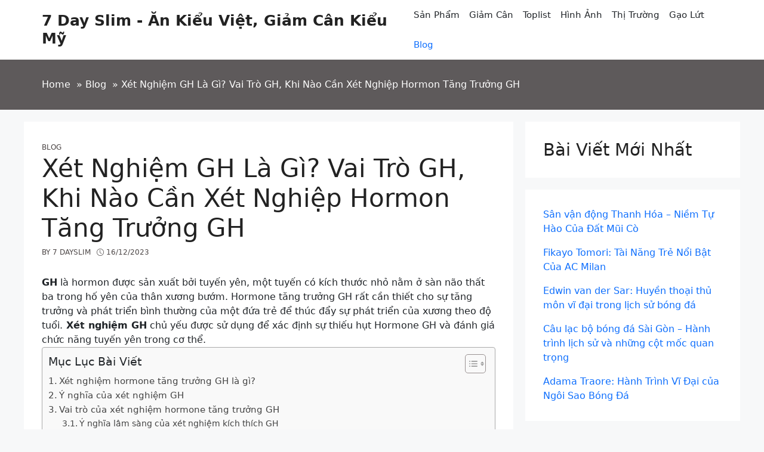

--- FILE ---
content_type: text/html; charset=UTF-8
request_url: https://7-dayslim.vn/vi/thieu-mau-dinh-duong/gh-growth-hormone/
body_size: 25114
content:
<!DOCTYPE html>
<html lang="vi">
<head>
	<meta charset="UTF-8">
	<link rel="profile" href="https://gmpg.org/xfn/11">
	<meta name='robots' content='index, follow, max-image-preview:large, max-snippet:-1, max-video-preview:-1' />
<meta name="viewport" content="width=device-width, initial-scale=1">
	<!-- This site is optimized with the Yoast SEO Premium plugin v19.2.1 (Yoast SEO v19.6.1) - https://yoast.com/wordpress/plugins/seo/ -->
	<title>Xét Nghiệm GH Là Gì? Vai Trò GH, Khi Nào Cần Xét Nghiệp Hormon Tăng Trưởng GH</title>
	<meta name="description" content="Với những thông tin hữu ích tại bài viết Xét Nghiệm GH Là Gì? Vai Trò GH, Khi Nào Cần Xét Nghiệp Hormon Tăng Trưởng GH mong rằng sẽ giúp ích cho bạn trong việc bảo vệ sức khoẻ." />
	<link rel="canonical" href="https://7-dayslim.vn/vi/thieu-mau-dinh-duong/gh-growth-hormone/" />
	<meta property="og:locale" content="vi_VN" />
	<meta property="og:type" content="article" />
	<meta property="og:title" content="Xét Nghiệm GH Là Gì? Vai Trò GH, Khi Nào Cần Xét Nghiệp Hormon Tăng Trưởng GH" />
	<meta property="og:description" content="Với những thông tin hữu ích tại bài viết Xét Nghiệm GH Là Gì? Vai Trò GH, Khi Nào Cần Xét Nghiệp Hormon Tăng Trưởng GH mong rằng sẽ giúp ích cho bạn trong việc bảo vệ sức khoẻ." />
	<meta property="og:url" content="https://7-dayslim.vn/vi/thieu-mau-dinh-duong/gh-growth-hormone/" />
	<meta property="og:site_name" content="7 Day Slim - Ăn Kiểu Việt, Giảm Cân Kiểu Mỹ" />
	<meta property="article:publisher" content="https://www.facebook.com/khamphalichsuvn/" />
	<meta property="article:published_time" content="2023-12-15T23:41:11+00:00" />
	<meta property="article:modified_time" content="2023-04-05T01:02:53+00:00" />
	<meta property="og:image" content="https://7-dayslim.vn/wp-content/uploads/2023/04/20191005_074419_620738_xet-nghiem-GH-vinme.max-1800x1800.jpg" />
	<meta name="author" content="7 DaySlim" />
	<meta name="twitter:card" content="summary_large_image" />
	<meta name="twitter:creator" content="@kplichsu" />
	<meta name="twitter:site" content="@kplichsu" />
	<meta name="twitter:label1" content="Được viết bởi" />
	<meta name="twitter:data1" content="7 DaySlim" />
	<meta name="twitter:label2" content="Ước tính thời gian đọc" />
	<meta name="twitter:data2" content="15 phút" />
	<script type="application/ld+json" class="yoast-schema-graph">{"@context":"https://schema.org","@graph":[{"@type":"Article","@id":"https://7-dayslim.vn/vi/thieu-mau-dinh-duong/gh-growth-hormone/#article","isPartOf":{"@id":"https://7-dayslim.vn/vi/thieu-mau-dinh-duong/gh-growth-hormone/"},"author":{"name":"7 DaySlim","@id":"https://7-dayslim.vn/#/schema/person/7c02d25dda94200124af4fe97fc44657"},"headline":"Xét Nghiệm GH Là Gì? Vai Trò GH, Khi Nào Cần Xét Nghiệp Hormon Tăng Trưởng GH","datePublished":"2023-12-15T23:41:11+00:00","dateModified":"2023-04-05T01:02:53+00:00","mainEntityOfPage":{"@id":"https://7-dayslim.vn/vi/thieu-mau-dinh-duong/gh-growth-hormone/"},"wordCount":2933,"publisher":{"@id":"https://7-dayslim.vn/#organization"},"image":{"@id":"https://7-dayslim.vn/vi/thieu-mau-dinh-duong/gh-growth-hormone/#primaryimage"},"thumbnailUrl":"https://7-dayslim.vn/wp-content/uploads/2023/04/20191005_074419_620738_xet-nghiem-GH-vinme.max-1800x1800.jpg","articleSection":["Blog"],"inLanguage":"vi"},{"@type":"WebPage","@id":"https://7-dayslim.vn/vi/thieu-mau-dinh-duong/gh-growth-hormone/","url":"https://7-dayslim.vn/vi/thieu-mau-dinh-duong/gh-growth-hormone/","name":"Xét Nghiệm GH Là Gì? Vai Trò GH, Khi Nào Cần Xét Nghiệp Hormon Tăng Trưởng GH","isPartOf":{"@id":"https://7-dayslim.vn/#website"},"primaryImageOfPage":{"@id":"https://7-dayslim.vn/vi/thieu-mau-dinh-duong/gh-growth-hormone/#primaryimage"},"image":{"@id":"https://7-dayslim.vn/vi/thieu-mau-dinh-duong/gh-growth-hormone/#primaryimage"},"thumbnailUrl":"https://7-dayslim.vn/wp-content/uploads/2023/04/20191005_074419_620738_xet-nghiem-GH-vinme.max-1800x1800.jpg","datePublished":"2023-12-15T23:41:11+00:00","dateModified":"2023-04-05T01:02:53+00:00","description":"Với những thông tin hữu ích tại bài viết Xét Nghiệm GH Là Gì? Vai Trò GH, Khi Nào Cần Xét Nghiệp Hormon Tăng Trưởng GH mong rằng sẽ giúp ích cho bạn trong việc bảo vệ sức khoẻ.","breadcrumb":{"@id":"https://7-dayslim.vn/vi/thieu-mau-dinh-duong/gh-growth-hormone/#breadcrumb"},"inLanguage":"vi","potentialAction":[{"@type":"ReadAction","target":["https://7-dayslim.vn/vi/thieu-mau-dinh-duong/gh-growth-hormone/"]}]},{"@type":"ImageObject","inLanguage":"vi","@id":"https://7-dayslim.vn/vi/thieu-mau-dinh-duong/gh-growth-hormone/#primaryimage","url":"https://7-dayslim.vn/wp-content/uploads/2023/04/20191005_074419_620738_xet-nghiem-GH-vinme.max-1800x1800.jpg","contentUrl":"https://7-dayslim.vn/wp-content/uploads/2023/04/20191005_074419_620738_xet-nghiem-GH-vinme.max-1800x1800.jpg"},{"@type":"BreadcrumbList","@id":"https://7-dayslim.vn/vi/thieu-mau-dinh-duong/gh-growth-hormone/#breadcrumb","itemListElement":[{"@type":"ListItem","position":1,"name":"Trang chủ","item":"https://7-dayslim.vn/"},{"@type":"ListItem","position":2,"name":"Xét Nghiệm GH Là Gì? Vai Trò GH, Khi Nào Cần Xét Nghiệp Hormon Tăng Trưởng GH"}]},{"@type":"WebSite","@id":"https://7-dayslim.vn/#website","url":"https://7-dayslim.vn/","name":"7 Day Slim - Ăn Kiểu Việt, Giảm Cân Kiểu Mỹ","description":"","publisher":{"@id":"https://7-dayslim.vn/#organization"},"potentialAction":[{"@type":"SearchAction","target":{"@type":"EntryPoint","urlTemplate":"https://7-dayslim.vn/?s={search_term_string}"},"query-input":"required name=search_term_string"}],"inLanguage":"vi"},{"@type":"Organization","@id":"https://7-dayslim.vn/#organization","name":"7 Day Slim","url":"https://7-dayslim.vn/","sameAs":["https://www.facebook.com/khamphalichsuvn/","https://twitter.com/kplichsu"],"logo":{"@type":"ImageObject","inLanguage":"vi","@id":"https://7-dayslim.vn/#/schema/logo/image/","url":"https://7-dayslim.vn/wp-content/uploads/2022/07/7-Day-Slim-Logo.png","contentUrl":"https://7-dayslim.vn/wp-content/uploads/2022/07/7-Day-Slim-Logo.png","width":283,"height":179,"caption":"7 Day Slim"},"image":{"@id":"https://7-dayslim.vn/#/schema/logo/image/"}},{"@type":"Person","@id":"https://7-dayslim.vn/#/schema/person/7c02d25dda94200124af4fe97fc44657","name":"7 DaySlim","image":{"@type":"ImageObject","inLanguage":"vi","@id":"https://7-dayslim.vn/#/schema/person/image/","url":"https://secure.gravatar.com/avatar/5bf6c58b0f58fd22df5b8ace9ac8d419a6bb7e4f4dd1e9f617c334ab374167c8?s=96&d=mm&r=g","contentUrl":"https://secure.gravatar.com/avatar/5bf6c58b0f58fd22df5b8ace9ac8d419a6bb7e4f4dd1e9f617c334ab374167c8?s=96&d=mm&r=g","caption":"7 DaySlim"},"description":"Hệ thống Ẩm Thực Lã Vọng từ lâu đã trở thành sự lựa chọn hàng đầu của thực khách thủ đô. Mỗi nhà hàng có diện tích lớn, thực đơn phong phú gồm các món ăn Âu - Á, Việt Nam...chúng tôi tự tin là địa chỉ đặt tiệc (công ty, sinh nhật, tiếp khách, gia đình...) hàng đầu thủ đô.","sameAs":["https://7-dayslim.vn"]}]}</script>
	<!-- / Yoast SEO Premium plugin. -->


<link rel="alternate" type="application/rss+xml" title="Dòng thông tin 7 Day Slim - Ăn Kiểu Việt, Giảm Cân Kiểu Mỹ &raquo;" href="https://7-dayslim.vn/feed/" />
<link rel="alternate" type="application/rss+xml" title="7 Day Slim - Ăn Kiểu Việt, Giảm Cân Kiểu Mỹ &raquo; Dòng bình luận" href="https://7-dayslim.vn/comments/feed/" />
<link rel="alternate" type="application/rss+xml" title="7 Day Slim - Ăn Kiểu Việt, Giảm Cân Kiểu Mỹ &raquo; Xét Nghiệm GH Là Gì? Vai Trò GH, Khi Nào Cần Xét Nghiệp Hormon Tăng Trưởng GH Dòng bình luận" href="https://7-dayslim.vn/vi/thieu-mau-dinh-duong/gh-growth-hormone/feed/" />
<link rel="alternate" title="oNhúng (JSON)" type="application/json+oembed" href="https://7-dayslim.vn/wp-json/oembed/1.0/embed?url=https%3A%2F%2F7-dayslim.vn%2Fvi%2Fthieu-mau-dinh-duong%2Fgh-growth-hormone%2F" />
<link rel="alternate" title="oNhúng (XML)" type="text/xml+oembed" href="https://7-dayslim.vn/wp-json/oembed/1.0/embed?url=https%3A%2F%2F7-dayslim.vn%2Fvi%2Fthieu-mau-dinh-duong%2Fgh-growth-hormone%2F&#038;format=xml" />
<style id='wp-img-auto-sizes-contain-inline-css'>
img:is([sizes=auto i],[sizes^="auto," i]){contain-intrinsic-size:3000px 1500px}
/*# sourceURL=wp-img-auto-sizes-contain-inline-css */
</style>
<style id='wp-emoji-styles-inline-css'>

	img.wp-smiley, img.emoji {
		display: inline !important;
		border: none !important;
		box-shadow: none !important;
		height: 1em !important;
		width: 1em !important;
		margin: 0 0.07em !important;
		vertical-align: -0.1em !important;
		background: none !important;
		padding: 0 !important;
	}
/*# sourceURL=wp-emoji-styles-inline-css */
</style>
<style id='wp-block-library-inline-css'>
:root{--wp-block-synced-color:#7a00df;--wp-block-synced-color--rgb:122,0,223;--wp-bound-block-color:var(--wp-block-synced-color);--wp-editor-canvas-background:#ddd;--wp-admin-theme-color:#007cba;--wp-admin-theme-color--rgb:0,124,186;--wp-admin-theme-color-darker-10:#006ba1;--wp-admin-theme-color-darker-10--rgb:0,107,160.5;--wp-admin-theme-color-darker-20:#005a87;--wp-admin-theme-color-darker-20--rgb:0,90,135;--wp-admin-border-width-focus:2px}@media (min-resolution:192dpi){:root{--wp-admin-border-width-focus:1.5px}}.wp-element-button{cursor:pointer}:root .has-very-light-gray-background-color{background-color:#eee}:root .has-very-dark-gray-background-color{background-color:#313131}:root .has-very-light-gray-color{color:#eee}:root .has-very-dark-gray-color{color:#313131}:root .has-vivid-green-cyan-to-vivid-cyan-blue-gradient-background{background:linear-gradient(135deg,#00d084,#0693e3)}:root .has-purple-crush-gradient-background{background:linear-gradient(135deg,#34e2e4,#4721fb 50%,#ab1dfe)}:root .has-hazy-dawn-gradient-background{background:linear-gradient(135deg,#faaca8,#dad0ec)}:root .has-subdued-olive-gradient-background{background:linear-gradient(135deg,#fafae1,#67a671)}:root .has-atomic-cream-gradient-background{background:linear-gradient(135deg,#fdd79a,#004a59)}:root .has-nightshade-gradient-background{background:linear-gradient(135deg,#330968,#31cdcf)}:root .has-midnight-gradient-background{background:linear-gradient(135deg,#020381,#2874fc)}:root{--wp--preset--font-size--normal:16px;--wp--preset--font-size--huge:42px}.has-regular-font-size{font-size:1em}.has-larger-font-size{font-size:2.625em}.has-normal-font-size{font-size:var(--wp--preset--font-size--normal)}.has-huge-font-size{font-size:var(--wp--preset--font-size--huge)}.has-text-align-center{text-align:center}.has-text-align-left{text-align:left}.has-text-align-right{text-align:right}.has-fit-text{white-space:nowrap!important}#end-resizable-editor-section{display:none}.aligncenter{clear:both}.items-justified-left{justify-content:flex-start}.items-justified-center{justify-content:center}.items-justified-right{justify-content:flex-end}.items-justified-space-between{justify-content:space-between}.screen-reader-text{border:0;clip-path:inset(50%);height:1px;margin:-1px;overflow:hidden;padding:0;position:absolute;width:1px;word-wrap:normal!important}.screen-reader-text:focus{background-color:#ddd;clip-path:none;color:#444;display:block;font-size:1em;height:auto;left:5px;line-height:normal;padding:15px 23px 14px;text-decoration:none;top:5px;width:auto;z-index:100000}html :where(.has-border-color){border-style:solid}html :where([style*=border-top-color]){border-top-style:solid}html :where([style*=border-right-color]){border-right-style:solid}html :where([style*=border-bottom-color]){border-bottom-style:solid}html :where([style*=border-left-color]){border-left-style:solid}html :where([style*=border-width]){border-style:solid}html :where([style*=border-top-width]){border-top-style:solid}html :where([style*=border-right-width]){border-right-style:solid}html :where([style*=border-bottom-width]){border-bottom-style:solid}html :where([style*=border-left-width]){border-left-style:solid}html :where(img[class*=wp-image-]){height:auto;max-width:100%}:where(figure){margin:0 0 1em}html :where(.is-position-sticky){--wp-admin--admin-bar--position-offset:var(--wp-admin--admin-bar--height,0px)}@media screen and (max-width:600px){html :where(.is-position-sticky){--wp-admin--admin-bar--position-offset:0px}}

/*# sourceURL=wp-block-library-inline-css */
</style><style id='wp-block-categories-inline-css'>
.wp-block-categories{box-sizing:border-box}.wp-block-categories.alignleft{margin-right:2em}.wp-block-categories.alignright{margin-left:2em}.wp-block-categories.wp-block-categories-dropdown.aligncenter{text-align:center}.wp-block-categories .wp-block-categories__label{display:block;width:100%}
/*# sourceURL=https://7-dayslim.vn/wp-includes/blocks/categories/style.min.css */
</style>
<style id='wp-block-heading-inline-css'>
h1:where(.wp-block-heading).has-background,h2:where(.wp-block-heading).has-background,h3:where(.wp-block-heading).has-background,h4:where(.wp-block-heading).has-background,h5:where(.wp-block-heading).has-background,h6:where(.wp-block-heading).has-background{padding:1.25em 2.375em}h1.has-text-align-left[style*=writing-mode]:where([style*=vertical-lr]),h1.has-text-align-right[style*=writing-mode]:where([style*=vertical-rl]),h2.has-text-align-left[style*=writing-mode]:where([style*=vertical-lr]),h2.has-text-align-right[style*=writing-mode]:where([style*=vertical-rl]),h3.has-text-align-left[style*=writing-mode]:where([style*=vertical-lr]),h3.has-text-align-right[style*=writing-mode]:where([style*=vertical-rl]),h4.has-text-align-left[style*=writing-mode]:where([style*=vertical-lr]),h4.has-text-align-right[style*=writing-mode]:where([style*=vertical-rl]),h5.has-text-align-left[style*=writing-mode]:where([style*=vertical-lr]),h5.has-text-align-right[style*=writing-mode]:where([style*=vertical-rl]),h6.has-text-align-left[style*=writing-mode]:where([style*=vertical-lr]),h6.has-text-align-right[style*=writing-mode]:where([style*=vertical-rl]){rotate:180deg}
/*# sourceURL=https://7-dayslim.vn/wp-includes/blocks/heading/style.min.css */
</style>
<style id='wp-block-latest-posts-inline-css'>
.wp-block-latest-posts{box-sizing:border-box}.wp-block-latest-posts.alignleft{margin-right:2em}.wp-block-latest-posts.alignright{margin-left:2em}.wp-block-latest-posts.wp-block-latest-posts__list{list-style:none}.wp-block-latest-posts.wp-block-latest-posts__list li{clear:both;overflow-wrap:break-word}.wp-block-latest-posts.is-grid{display:flex;flex-wrap:wrap}.wp-block-latest-posts.is-grid li{margin:0 1.25em 1.25em 0;width:100%}@media (min-width:600px){.wp-block-latest-posts.columns-2 li{width:calc(50% - .625em)}.wp-block-latest-posts.columns-2 li:nth-child(2n){margin-right:0}.wp-block-latest-posts.columns-3 li{width:calc(33.33333% - .83333em)}.wp-block-latest-posts.columns-3 li:nth-child(3n){margin-right:0}.wp-block-latest-posts.columns-4 li{width:calc(25% - .9375em)}.wp-block-latest-posts.columns-4 li:nth-child(4n){margin-right:0}.wp-block-latest-posts.columns-5 li{width:calc(20% - 1em)}.wp-block-latest-posts.columns-5 li:nth-child(5n){margin-right:0}.wp-block-latest-posts.columns-6 li{width:calc(16.66667% - 1.04167em)}.wp-block-latest-posts.columns-6 li:nth-child(6n){margin-right:0}}:root :where(.wp-block-latest-posts.is-grid){padding:0}:root :where(.wp-block-latest-posts.wp-block-latest-posts__list){padding-left:0}.wp-block-latest-posts__post-author,.wp-block-latest-posts__post-date{display:block;font-size:.8125em}.wp-block-latest-posts__post-excerpt,.wp-block-latest-posts__post-full-content{margin-bottom:1em;margin-top:.5em}.wp-block-latest-posts__featured-image a{display:inline-block}.wp-block-latest-posts__featured-image img{height:auto;max-width:100%;width:auto}.wp-block-latest-posts__featured-image.alignleft{float:left;margin-right:1em}.wp-block-latest-posts__featured-image.alignright{float:right;margin-left:1em}.wp-block-latest-posts__featured-image.aligncenter{margin-bottom:1em;text-align:center}
/*# sourceURL=https://7-dayslim.vn/wp-includes/blocks/latest-posts/style.min.css */
</style>
<style id='global-styles-inline-css'>
:root{--wp--preset--aspect-ratio--square: 1;--wp--preset--aspect-ratio--4-3: 4/3;--wp--preset--aspect-ratio--3-4: 3/4;--wp--preset--aspect-ratio--3-2: 3/2;--wp--preset--aspect-ratio--2-3: 2/3;--wp--preset--aspect-ratio--16-9: 16/9;--wp--preset--aspect-ratio--9-16: 9/16;--wp--preset--color--black: #000000;--wp--preset--color--cyan-bluish-gray: #abb8c3;--wp--preset--color--white: #ffffff;--wp--preset--color--pale-pink: #f78da7;--wp--preset--color--vivid-red: #cf2e2e;--wp--preset--color--luminous-vivid-orange: #ff6900;--wp--preset--color--luminous-vivid-amber: #fcb900;--wp--preset--color--light-green-cyan: #7bdcb5;--wp--preset--color--vivid-green-cyan: #00d084;--wp--preset--color--pale-cyan-blue: #8ed1fc;--wp--preset--color--vivid-cyan-blue: #0693e3;--wp--preset--color--vivid-purple: #9b51e0;--wp--preset--color--primary: var(--nvt-primary);--wp--preset--color--secondary: var(--nvt-secondary);--wp--preset--color--success: var(--nvt-success);--wp--preset--color--info: var(--nvt-info);--wp--preset--color--warning: var(--nvt-warning);--wp--preset--color--link: var(--nvt-link);--wp--preset--color--link-hover: var(--nvt-link-hover);--wp--preset--color--base: var(--nvt-base);--wp--preset--color--title: var(--nvt-title);--wp--preset--color--meta: var(--nvt-meta);--wp--preset--color--heading: var(--nvt-heading);--wp--preset--color--trang: var(--nvt-white);--wp--preset--gradient--vivid-cyan-blue-to-vivid-purple: linear-gradient(135deg,rgb(6,147,227) 0%,rgb(155,81,224) 100%);--wp--preset--gradient--light-green-cyan-to-vivid-green-cyan: linear-gradient(135deg,rgb(122,220,180) 0%,rgb(0,208,130) 100%);--wp--preset--gradient--luminous-vivid-amber-to-luminous-vivid-orange: linear-gradient(135deg,rgb(252,185,0) 0%,rgb(255,105,0) 100%);--wp--preset--gradient--luminous-vivid-orange-to-vivid-red: linear-gradient(135deg,rgb(255,105,0) 0%,rgb(207,46,46) 100%);--wp--preset--gradient--very-light-gray-to-cyan-bluish-gray: linear-gradient(135deg,rgb(238,238,238) 0%,rgb(169,184,195) 100%);--wp--preset--gradient--cool-to-warm-spectrum: linear-gradient(135deg,rgb(74,234,220) 0%,rgb(151,120,209) 20%,rgb(207,42,186) 40%,rgb(238,44,130) 60%,rgb(251,105,98) 80%,rgb(254,248,76) 100%);--wp--preset--gradient--blush-light-purple: linear-gradient(135deg,rgb(255,206,236) 0%,rgb(152,150,240) 100%);--wp--preset--gradient--blush-bordeaux: linear-gradient(135deg,rgb(254,205,165) 0%,rgb(254,45,45) 50%,rgb(107,0,62) 100%);--wp--preset--gradient--luminous-dusk: linear-gradient(135deg,rgb(255,203,112) 0%,rgb(199,81,192) 50%,rgb(65,88,208) 100%);--wp--preset--gradient--pale-ocean: linear-gradient(135deg,rgb(255,245,203) 0%,rgb(182,227,212) 50%,rgb(51,167,181) 100%);--wp--preset--gradient--electric-grass: linear-gradient(135deg,rgb(202,248,128) 0%,rgb(113,206,126) 100%);--wp--preset--gradient--midnight: linear-gradient(135deg,rgb(2,3,129) 0%,rgb(40,116,252) 100%);--wp--preset--font-size--small: 13px;--wp--preset--font-size--medium: 20px;--wp--preset--font-size--large: 36px;--wp--preset--font-size--x-large: 42px;--wp--preset--spacing--20: 0.44rem;--wp--preset--spacing--30: 0.67rem;--wp--preset--spacing--40: 1rem;--wp--preset--spacing--50: 1.5rem;--wp--preset--spacing--60: 2.25rem;--wp--preset--spacing--70: 3.38rem;--wp--preset--spacing--80: 5.06rem;--wp--preset--shadow--natural: 6px 6px 9px rgba(0, 0, 0, 0.2);--wp--preset--shadow--deep: 12px 12px 50px rgba(0, 0, 0, 0.4);--wp--preset--shadow--sharp: 6px 6px 0px rgba(0, 0, 0, 0.2);--wp--preset--shadow--outlined: 6px 6px 0px -3px rgb(255, 255, 255), 6px 6px rgb(0, 0, 0);--wp--preset--shadow--crisp: 6px 6px 0px rgb(0, 0, 0);}:where(.is-layout-flex){gap: 0.5em;}:where(.is-layout-grid){gap: 0.5em;}body .is-layout-flex{display: flex;}.is-layout-flex{flex-wrap: wrap;align-items: center;}.is-layout-flex > :is(*, div){margin: 0;}body .is-layout-grid{display: grid;}.is-layout-grid > :is(*, div){margin: 0;}:where(.wp-block-columns.is-layout-flex){gap: 2em;}:where(.wp-block-columns.is-layout-grid){gap: 2em;}:where(.wp-block-post-template.is-layout-flex){gap: 1.25em;}:where(.wp-block-post-template.is-layout-grid){gap: 1.25em;}.has-black-color{color: var(--wp--preset--color--black) !important;}.has-cyan-bluish-gray-color{color: var(--wp--preset--color--cyan-bluish-gray) !important;}.has-white-color{color: var(--wp--preset--color--white) !important;}.has-pale-pink-color{color: var(--wp--preset--color--pale-pink) !important;}.has-vivid-red-color{color: var(--wp--preset--color--vivid-red) !important;}.has-luminous-vivid-orange-color{color: var(--wp--preset--color--luminous-vivid-orange) !important;}.has-luminous-vivid-amber-color{color: var(--wp--preset--color--luminous-vivid-amber) !important;}.has-light-green-cyan-color{color: var(--wp--preset--color--light-green-cyan) !important;}.has-vivid-green-cyan-color{color: var(--wp--preset--color--vivid-green-cyan) !important;}.has-pale-cyan-blue-color{color: var(--wp--preset--color--pale-cyan-blue) !important;}.has-vivid-cyan-blue-color{color: var(--wp--preset--color--vivid-cyan-blue) !important;}.has-vivid-purple-color{color: var(--wp--preset--color--vivid-purple) !important;}.has-black-background-color{background-color: var(--wp--preset--color--black) !important;}.has-cyan-bluish-gray-background-color{background-color: var(--wp--preset--color--cyan-bluish-gray) !important;}.has-white-background-color{background-color: var(--wp--preset--color--white) !important;}.has-pale-pink-background-color{background-color: var(--wp--preset--color--pale-pink) !important;}.has-vivid-red-background-color{background-color: var(--wp--preset--color--vivid-red) !important;}.has-luminous-vivid-orange-background-color{background-color: var(--wp--preset--color--luminous-vivid-orange) !important;}.has-luminous-vivid-amber-background-color{background-color: var(--wp--preset--color--luminous-vivid-amber) !important;}.has-light-green-cyan-background-color{background-color: var(--wp--preset--color--light-green-cyan) !important;}.has-vivid-green-cyan-background-color{background-color: var(--wp--preset--color--vivid-green-cyan) !important;}.has-pale-cyan-blue-background-color{background-color: var(--wp--preset--color--pale-cyan-blue) !important;}.has-vivid-cyan-blue-background-color{background-color: var(--wp--preset--color--vivid-cyan-blue) !important;}.has-vivid-purple-background-color{background-color: var(--wp--preset--color--vivid-purple) !important;}.has-black-border-color{border-color: var(--wp--preset--color--black) !important;}.has-cyan-bluish-gray-border-color{border-color: var(--wp--preset--color--cyan-bluish-gray) !important;}.has-white-border-color{border-color: var(--wp--preset--color--white) !important;}.has-pale-pink-border-color{border-color: var(--wp--preset--color--pale-pink) !important;}.has-vivid-red-border-color{border-color: var(--wp--preset--color--vivid-red) !important;}.has-luminous-vivid-orange-border-color{border-color: var(--wp--preset--color--luminous-vivid-orange) !important;}.has-luminous-vivid-amber-border-color{border-color: var(--wp--preset--color--luminous-vivid-amber) !important;}.has-light-green-cyan-border-color{border-color: var(--wp--preset--color--light-green-cyan) !important;}.has-vivid-green-cyan-border-color{border-color: var(--wp--preset--color--vivid-green-cyan) !important;}.has-pale-cyan-blue-border-color{border-color: var(--wp--preset--color--pale-cyan-blue) !important;}.has-vivid-cyan-blue-border-color{border-color: var(--wp--preset--color--vivid-cyan-blue) !important;}.has-vivid-purple-border-color{border-color: var(--wp--preset--color--vivid-purple) !important;}.has-vivid-cyan-blue-to-vivid-purple-gradient-background{background: var(--wp--preset--gradient--vivid-cyan-blue-to-vivid-purple) !important;}.has-light-green-cyan-to-vivid-green-cyan-gradient-background{background: var(--wp--preset--gradient--light-green-cyan-to-vivid-green-cyan) !important;}.has-luminous-vivid-amber-to-luminous-vivid-orange-gradient-background{background: var(--wp--preset--gradient--luminous-vivid-amber-to-luminous-vivid-orange) !important;}.has-luminous-vivid-orange-to-vivid-red-gradient-background{background: var(--wp--preset--gradient--luminous-vivid-orange-to-vivid-red) !important;}.has-very-light-gray-to-cyan-bluish-gray-gradient-background{background: var(--wp--preset--gradient--very-light-gray-to-cyan-bluish-gray) !important;}.has-cool-to-warm-spectrum-gradient-background{background: var(--wp--preset--gradient--cool-to-warm-spectrum) !important;}.has-blush-light-purple-gradient-background{background: var(--wp--preset--gradient--blush-light-purple) !important;}.has-blush-bordeaux-gradient-background{background: var(--wp--preset--gradient--blush-bordeaux) !important;}.has-luminous-dusk-gradient-background{background: var(--wp--preset--gradient--luminous-dusk) !important;}.has-pale-ocean-gradient-background{background: var(--wp--preset--gradient--pale-ocean) !important;}.has-electric-grass-gradient-background{background: var(--wp--preset--gradient--electric-grass) !important;}.has-midnight-gradient-background{background: var(--wp--preset--gradient--midnight) !important;}.has-small-font-size{font-size: var(--wp--preset--font-size--small) !important;}.has-medium-font-size{font-size: var(--wp--preset--font-size--medium) !important;}.has-large-font-size{font-size: var(--wp--preset--font-size--large) !important;}.has-x-large-font-size{font-size: var(--wp--preset--font-size--x-large) !important;}
/*# sourceURL=global-styles-inline-css */
</style>

<style id='classic-theme-styles-inline-css'>
/*! This file is auto-generated */
.wp-block-button__link{color:#fff;background-color:#32373c;border-radius:9999px;box-shadow:none;text-decoration:none;padding:calc(.667em + 2px) calc(1.333em + 2px);font-size:1.125em}.wp-block-file__button{background:#32373c;color:#fff;text-decoration:none}
/*# sourceURL=/wp-includes/css/classic-themes.min.css */
</style>
<link rel='stylesheet' id='nguyenlan-hotro-css' href='https://7-dayslim.vn/wp-content/plugins/hotro/css/nguyenlan-hotro.css?ver=1.0.0' media='all' />
<link rel='stylesheet' id='ez-toc-css' href='https://7-dayslim.vn/wp-content/plugins/easy-table-of-contents/assets/css/screen.min.css?ver=2.0.45.1' media='all' />
<style id='ez-toc-inline-css'>
div#ez-toc-container p.ez-toc-title {font-size: 120%;}div#ez-toc-container p.ez-toc-title {font-weight: 500;}div#ez-toc-container ul li {font-size: 95%;}div#ez-toc-container nav ul ul li ul li {font-size: 90%!important;}div#ez-toc-container {width: 100%;}
.ez-toc-container-direction {direction: ltr;}.ez-toc-counter ul{counter-reset: item;}.ez-toc-counter nav ul li a::before {content: counters(item, ".", decimal) ". ";display: inline-block;counter-increment: item;flex-grow: 0;flex-shrink: 0;margin-right: .2em; float: left;}.ez-toc-widget-direction {direction: ltr;}.ez-toc-widget-container ul{counter-reset: item;}.ez-toc-widget-container nav ul li a::before {content: counters(item, ".", decimal) ". ";display: inline-block;counter-increment: item;flex-grow: 0;flex-shrink: 0;margin-right: .2em; float: left;}
/*# sourceURL=ez-toc-inline-css */
</style>
<link rel='stylesheet' id='nevo-style-css' href='https://7-dayslim.vn/wp-content/themes/nevo/assets/css/main.min.css?ver=1.1.0' media='all' />
<style id='nevo-style-inline-css'>
.page-header:before{background-color:rgba(0,0,0,0.39)}.page-header .inside-page-header,.page-header .page-title,.page-header .entry-title,.page-header .inside-page-header .entry-meta,.page-header .search-field{color:#fff;text-decoration-color:#fff}.page-header .inside-page-header a{color:#fff;text-decoration-color:#fff}:root{--nvt-primary:#4b4545;--nvt-secondary:#999395;--nvt-success:#198754;--nvt-info:#0dcaf0;--nvt-warning:#da5555;--nvt-link:#0d6efd;--nvt-link-hover:#0a58ca;--nvt-base:#212529;--nvt-title:#222;--nvt-meta:#4b4545;--nvt-heading:#222}body{background-color:#f7f8f9}.site{background-color:#f7f8f9}.separate-containers .inside-article,.separate-containers .comments-area,.one-container .site-content,.separate-containers .paging-navigation,.separate-containers .single-after-entry>*{background-color:#FFF}.entry-content a{text-decoration:underline}.site-branding img.is-logo-image{max-width:100px}.single-post-4 .page-header .inside-page-header{padding-top:300px;padding-bottom:30px}.single-post-5 .page-header .inside-page-header{padding-top:150px;padding-bottom:150px}.single-post-6 .page-header .inside-page-header{padding-top:300px;padding-bottom:100px}.header-search .sub-dropdown{width:250px}.header-search.search-box{width:100%}@media screen and (max-width:1024px){.single-post-4 .page-header .inside-page-header{padding-top:200px;padding-bottom:30px}.single-post-5 .page-header .inside-page-header{padding-top:80px;padding-bottom:80px}.single-post-6 .page-header .inside-page-header{padding-top:200px;padding-bottom:100px}.header-search .sub-dropdown{width:250px}.header-search.search-box{width:100%}}@media screen and (max-width:568px){.single-post-4 .page-header .inside-page-header{padding-top:100px;padding-bottom:30px}.single-post-5 .page-header .inside-page-header{padding-top:50px;padding-bottom:50px}.single-post-6 .page-header .inside-page-header{padding-top:100px;padding-bottom:100px}.header-search .sub-dropdown{width:250px}.header-search.search-box{width:100%}}
/*# sourceURL=nevo-style-inline-css */
</style>
<script src="https://7-dayslim.vn/wp-includes/js/jquery/jquery.min.js?ver=3.7.1" id="jquery-core-js"></script>
<script src="https://7-dayslim.vn/wp-includes/js/jquery/jquery-migrate.min.js?ver=3.4.1" id="jquery-migrate-js"></script>
<script id="ez-toc-scroll-scriptjs-js-after">
jQuery(document).ready(function(){document.querySelectorAll(".ez-toc-section").forEach(t=>{t.setAttribute("ez-toc-data-id","#"+decodeURI(t.getAttribute("id")))}),jQuery("a.ez-toc-link").click(function(){let t=jQuery(this).attr("href"),e=jQuery("#wpadminbar"),i=0;30>30&&(i=30),e.length&&(i+=e.height()),jQuery('[ez-toc-data-id="'+decodeURI(t)+'"]').length>0&&(i=jQuery('[ez-toc-data-id="'+decodeURI(t)+'"]').offset().top-i),jQuery("html, body").animate({scrollTop:i},500)})});
//# sourceURL=ez-toc-scroll-scriptjs-js-after
</script>
<link rel="https://api.w.org/" href="https://7-dayslim.vn/wp-json/" /><link rel="alternate" title="JSON" type="application/json" href="https://7-dayslim.vn/wp-json/wp/v2/posts/11577" /><link rel="EditURI" type="application/rsd+xml" title="RSD" href="https://7-dayslim.vn/xmlrpc.php?rsd" />
<meta name="generator" content="WordPress 6.9" />
<link rel='shortlink' href='https://7-dayslim.vn/?p=11577' />
<link rel="preconnect" href="https://cdnjs.cloudflare.com"><meta name="google-site-verification" content="A49eATetL3gIuq0UFGRBa6L7MqCC0dIfty0hwmWLLuo" /><link rel="pingback" href="https://7-dayslim.vn/xmlrpc.php">
<link rel="icon" href="https://7-dayslim.vn/wp-content/uploads/2022/07/cropped-7-Day-Slim-Logo-32x32.png" sizes="32x32" />
<link rel="icon" href="https://7-dayslim.vn/wp-content/uploads/2022/07/cropped-7-Day-Slim-Logo-192x192.png" sizes="192x192" />
<link rel="apple-touch-icon" href="https://7-dayslim.vn/wp-content/uploads/2022/07/cropped-7-Day-Slim-Logo-180x180.png" />
<meta name="msapplication-TileImage" content="https://7-dayslim.vn/wp-content/uploads/2022/07/cropped-7-Day-Slim-Logo-270x270.png" />
		<style id="wp-custom-css">
			.nav-links {
    display: none;
}		</style>
		</head>

<body class="wp-singular post-template-default single single-post postid-11577 single-format-standard wp-embed-responsive wp-theme-nevo single-post-1" itemtype="https://schema.org/Blog" itemscope>
	
	<div class="box-shadow separate-containers right-sidebar site" id="page">
		<a class="screen-reader-text skip-link" href="#content" title="Skip to content">Skip to content</a>		<header class="site-header" id="masthead" aria-label="Site"  itemtype="https://schema.org/WPHeader" itemscope>
			        <div id="nevo-desktop-header" class="desktop-header d-none d-lg-block">
							<div class="header-section main-header highlight-menu-normal has-start center-empty has-end">
					<div class="nevo-section-inner">	
						<div class="nevo-container inside-header normal">
						
															<div class="header-col col-start d-flex justify-content-start align-items-center text-start h-100">
									<div class="site-branding builder-item-focus" data-section="title_tagline"><div class="site-branding-text">
				<p class="main-title" itemprop="headline">
			<a href="https://7-dayslim.vn/" rel="home">
				7 Day Slim - Ăn Kiểu Việt, Giảm Cân Kiểu Mỹ
			</a>
		</p>
				
			</div></div>								</div>
							
							
															<div class="header-col col-end d-flex justify-content-end align-items-center text-end h-100">
									<nav class="nav-primary builder-item-focus nevo-navigation" data-section="menu_locations" id="primary-navigation" aria-label="Primary"  itemtype="https://schema.org/SiteNavigationElement" itemscope>
	<ul id="menu-pc" class="nevo-nav-menu menu-primary"><li id="menu-item-6027" class="menu-item menu-item-type-taxonomy menu-item-object-category first menu-item-6027"><a href="https://7-dayslim.vn/category/san-pham/" class="nevo-menu-link d-flex align-items-center" itemprop="url"><span class="nevo-item-title" itemprop="name">Sản Phẩm</span></a></li>
<li id="menu-item-3954" class="menu-item menu-item-type-taxonomy menu-item-object-category menu-item-3954"><a href="https://7-dayslim.vn/category/giam-can/" class="nevo-menu-link d-flex align-items-center" itemprop="url"><span class="nevo-item-title" itemprop="name">Giảm Cân</span></a></li>
<li id="menu-item-3930" class="menu-item menu-item-type-taxonomy menu-item-object-category menu-item-3930"><a href="https://7-dayslim.vn/category/toplist/" class="nevo-menu-link d-flex align-items-center" itemprop="url"><span class="nevo-item-title" itemprop="name">Toplist</span></a></li>
<li id="menu-item-3955" class="menu-item menu-item-type-taxonomy menu-item-object-category menu-item-3955"><a href="https://7-dayslim.vn/category/hinh-anh/" class="nevo-menu-link d-flex align-items-center" itemprop="url"><span class="nevo-item-title" itemprop="name">Hình Ảnh</span></a></li>
<li id="menu-item-3929" class="menu-item menu-item-type-taxonomy menu-item-object-category menu-item-3929"><a href="https://7-dayslim.vn/category/thi-truong/" class="nevo-menu-link d-flex align-items-center" itemprop="url"><span class="nevo-item-title" itemprop="name">Thị Trường</span></a></li>
<li id="menu-item-6028" class="menu-item menu-item-type-taxonomy menu-item-object-category menu-item-6028"><a href="https://7-dayslim.vn/category/gao-lut/" class="nevo-menu-link d-flex align-items-center" itemprop="url"><span class="nevo-item-title" itemprop="name">Gạo Lứt</span></a></li>
<li id="menu-item-3796" class="menu-item menu-item-type-taxonomy menu-item-object-category current-post-ancestor current-menu-parent current-post-parent menu-item-3796"><a href="https://7-dayslim.vn/category/blog/" class="nevo-menu-link d-flex align-items-center" itemprop="url"><span class="nevo-item-title" itemprop="name">Blog</span></a></li>
</ul></nav>								</div>
													</div>
					</div>
				</div><!-- .main-header -->
				        </div><!-- #desktop-header -->
                 <div id="nevo-mobile-header" class="mobile-header d-block d-lg-none">
							<div class="header-section main-header has-start center-empty has-end">
					<div class="nevo-section-inner">
						<div class="nevo-container inside-header">
						
															<div class="header-col col-start d-flex justify-content-start align-items-center text-start h-100">
									<div class="site-branding builder-item-focus" data-section="title_tagline"><div class="site-branding-text">
				<p class="main-title" itemprop="headline">
			<a href="https://7-dayslim.vn/" rel="home">
				7 Day Slim - Ăn Kiểu Việt, Giảm Cân Kiểu Mỹ
			</a>
		</p>
				
			</div></div>								</div>
							
							
															<div class="header-col col-end d-flex justify-content-end align-items-center text-end h-100">
									<div class="header-menu-toggle builder-item-focus" data-section="mobile_menu">
	<button class="nevo-popup-toggle d-flex align-items-center menu-toggle" aria-controls="primary-menu" data-target="nevo-vertical-header" aria-expanded="false">
		<span class="toggle-icon d-inline-flex align-self-center"><svg class="menu menu-icon" width="20" height="20" aria-hidden="true" role="img" focusable="false" xmlns="http://www.w3.org/2000/svg" viewBox="0 0 512 512" fill="currentColor"><path d="M0 96c0-13.255 10.745-24 24-24h464c13.255 0 24 10.745 24 24s-10.745 24-24 24H24c-13.255 0-24-10.745-24-24zm0 160c0-13.255 10.745-24 24-24h464c13.255 0 24 10.745 24 24s-10.745 24-24 24H24c-13.255 0-24-10.745-24-24zm0 160c0-13.255 10.745-24 24-24h464c13.255 0 24 10.745 24 24s-10.745 24-24 24H24c-13.255 0-24-10.745-24-24z"></path></svg></span>
		<span class="screen-reader-text">Menu</span>
			</button>
	</div>								</div>
														
						</div>
					</div>
				</div><!-- .main-header -->
				        </div><!-- #mobile-header -->
        		</header>
				<div class="page-header" id="page-header" aria-label="Page">
			<div class="nevo-container inside-page-header normal"> 
				<div class="nevo-breadcrumb"><ul class="nevo-breadcrumb-native d-inline-block cv-mb-0 cv-ps-0" itemscope itemtype="https://schema.org/BreadcrumbList"><li class="breadcrumb-item d-inline-block item-first" itemprop="itemListElement" itemscope itemtype="https://schema.org/ListItem"><a itemprop="item" href="https://7-dayslim.vn/"><span itemprop="name">Home</span></a><meta itemprop="position" content="1" /> <span class="separator">&nbsp;&raquo;&nbsp;</span> </li><li class="breadcrumb-item d-inline-block" itemprop="itemListElement" itemscope itemtype="https://schema.org/ListItem"><a itemprop="item" href="https://7-dayslim.vn/category/blog/"><span itemprop="name">Blog</span></a><meta itemprop="position" content="2" /> <span class="separator">&nbsp;&raquo;&nbsp;</span> </li><li class="breadcrumb-item d-inline-block item-last" itemprop="itemListElement" itemscope itemtype="https://schema.org/ListItem"><span itemprop="name">Xét Nghiệm GH Là Gì? Vai Trò GH, Khi Nào Cần Xét Nghiệp Hormon Tăng Trưởng GH</span><meta itemprop="position" content="3" /></li></ul></div>			</div>
		</div>		<div class="site-content nevo-container position-relative" id="content">
				<div class="content-area" id="primary">
	
				
		<main class="site-main" id="main">
	
					<article id="post-11577" class="post-11577 post type-post status-publish format-standard hentry category-blog" itemtype="https://schema.org/CreativeWork" itemscope>
			<div class="inside-article">
						<header class="entry-header" aria-label="Content">
			<span class="cat-links"><span class="screen-reader-text">Categories </span><a href="https://7-dayslim.vn/category/blog/" rel="category tag">Blog</a></span> <h1 class="entry-title" itemprop="headline">Xét Nghiệm GH Là Gì? Vai Trò GH, Khi Nào Cần Xét Nghiệp Hormon Tăng Trưởng GH</h1>		<div class="entry-meta">
			<span class="byline">	By <span class="author vcard" itemprop="author" itemtype="https://schema.org/Person" itemscope><a class="url fn n" href="https://7-dayslim.vn/author/admin/" title="View all posts by 7 DaySlim" rel="author" itemprop="url"><span class="author-name" itemprop="name">7 DaySlim</span></a></span></span> <span class="posted-on"><span class="nevo-icon"><svg class="bi-clock " width="14" height="14" aria-hidden="true" role="img" focusable="false" xmlns="http://www.w3.org/2000/svg" width="16" height="16" fill="currentColor" viewBox="0 0 16 16"><path d="M8 3.5a.5.5 0 0 0-1 0V9a.5.5 0 0 0 .252.434l3.5 2a.5.5 0 0 0 .496-.868L8 8.71V3.5z"></path><path d="M8 16A8 8 0 1 0 8 0a8 8 0 0 0 0 16zm7-8A7 7 0 1 1 1 8a7 7 0 0 1 14 0z"></path></svg></span> <time class="entry-date published" datetime="2023-12-16T06:41:11+07:00" itemprop="datePublished">16/12/2023</time></span> 		</div>
				</header>
		<div class="entry-content"  itemprop="text"><div>
<div class="rich-text"><strong>GH</strong> là hormon được sản xuất bởi tuyến yên, một tuyến có kích thước nhỏ nằm ở sàn não thất ba trong hố yên của thân xương bướm. Hormone tăng trưởng GH rất cần thiết cho sự tăng trưởng và phát triển bình thường của một đứa trẻ để thúc đẩy sự phát triển của xương theo độ tuổi.<strong> Xét nghiệm GH</strong> chủ yếu được sử dụng để xác định sự thiếu hụt Hormone GH và đánh giá chức năng tuyến yên trong cơ thể.</div>
</div>
<div id="ez-toc-container" class="ez-toc-v2_0_45_1 ez-toc-wrap-left counter-hierarchy ez-toc-counter ez-toc-grey ez-toc-container-direction">
<div class="ez-toc-title-container">
<p class="ez-toc-title">Mục Lục B&agrave;i Viết</p>
<span class="ez-toc-title-toggle"><a href="#" class="ez-toc-pull-right ez-toc-btn ez-toc-btn-xs ez-toc-btn-default ez-toc-toggle" area-label="ez-toc-toggle-icon-1"><label for="item-696fd3bacb953" aria-label="Table of Content"><span style="display: flex;align-items: center;width: 35px;height: 30px;justify-content: center;direction:ltr;"><svg style="fill: #999;color:#999" xmlns="http://www.w3.org/2000/svg" class="list-377408" width="20px" height="20px" viewBox="0 0 24 24" fill="none"><path d="M6 6H4v2h2V6zm14 0H8v2h12V6zM4 11h2v2H4v-2zm16 0H8v2h12v-2zM4 16h2v2H4v-2zm16 0H8v2h12v-2z" fill="currentColor"></path></svg><svg style="fill: #999;color:#999" class="arrow-unsorted-368013" xmlns="http://www.w3.org/2000/svg" width="10px" height="10px" viewBox="0 0 24 24" version="1.2" baseProfile="tiny"><path d="M18.2 9.3l-6.2-6.3-6.2 6.3c-.2.2-.3.4-.3.7s.1.5.3.7c.2.2.4.3.7.3h11c.3 0 .5-.1.7-.3.2-.2.3-.5.3-.7s-.1-.5-.3-.7zM5.8 14.7l6.2 6.3 6.2-6.3c.2-.2.3-.5.3-.7s-.1-.5-.3-.7c-.2-.2-.4-.3-.7-.3h-11c-.3 0-.5.1-.7.3-.2.2-.3.5-.3.7s.1.5.3.7z"/></svg></span></label><input  type="checkbox" id="item-696fd3bacb953"></a></span></div>
<nav><ul class='ez-toc-list ez-toc-list-level-1 ' ><li class='ez-toc-page-1 ez-toc-heading-level-2'><a class="ez-toc-link ez-toc-heading-1" href="#Xet_nghiem_hormone_tang_truong_GH_la_gi" title="Xét nghiệm hormone tăng trưởng GH là gì?">Xét nghiệm hormone tăng trưởng GH là gì?</a></li><li class='ez-toc-page-1 ez-toc-heading-level-2'><a class="ez-toc-link ez-toc-heading-2" href="#Y_nghia_cua_xet_nghiem_GH" title="Ý nghĩa của xét nghiệm GH">Ý nghĩa của xét nghiệm GH</a></li><li class='ez-toc-page-1 ez-toc-heading-level-2'><a class="ez-toc-link ez-toc-heading-3" href="#Vai_tro_cua_xet_nghiem_hormone_tang_truong_GH" title="Vai trò của xét nghiệm hormone tăng trưởng GH">Vai trò của xét nghiệm hormone tăng trưởng GH</a><ul class='ez-toc-list-level-3'><li class='ez-toc-heading-level-3'><a class="ez-toc-link ez-toc-heading-4" href="#Y_nghia_lam_sang_cua_xet_nghiem_kich_thich_GH" title="Ý nghĩa lâm sàng của xét nghiệm kích thích GH">Ý nghĩa lâm sàng của xét nghiệm kích thích GH</a></li><li class='ez-toc-page-1 ez-toc-heading-level-3'><a class="ez-toc-link ez-toc-heading-5" href="#Y_nghia_lam_sang_cua_xet_nghiem_kim_ham_GH" title="Ý nghĩa lâm sàng của xét nghiệm kìm hãm GH">Ý nghĩa lâm sàng của xét nghiệm kìm hãm GH</a></li></ul></li><li class='ez-toc-page-1 ez-toc-heading-level-2'><a class="ez-toc-link ez-toc-heading-6" href="#Xet_nghiem_GH_duoc_chi_dinh_khi_nao" title="Xét nghiệm GH được chỉ định khi nào?">Xét nghiệm GH được chỉ định khi nào?</a></li><li class='ez-toc-page-1 ez-toc-heading-level-2'><a class="ez-toc-link ez-toc-heading-7" href="#Hormone_GH_nhu_the_nao_la_binh_thuong" title="Hormone GH như thế nào là bình thường?">Hormone GH như thế nào là bình thường?</a></li><li class='ez-toc-page-1 ez-toc-heading-level-2'><a class="ez-toc-link ez-toc-heading-8" href="#Nhung_diem_can_luu_y_khi_xet_nghiem_hormone_tang_truong_GH" title="Những điểm cần lưu ý khi xét nghiệm hormone tăng trưởng GH">Những điểm cần lưu ý khi xét nghiệm hormone tăng trưởng GH</a></li></ul></nav></div>
<h2><span class="ez-toc-section" id="Xet_nghiem_hormone_tang_truong_GH_la_gi"></span>Xét nghiệm hormone tăng trưởng GH là gì?<span class="ez-toc-section-end"></span></h2>
<p><img decoding="async" src="https://7-dayslim.vn/wp-content/uploads/2023/04/20191005_074419_620738_xet-nghiem-GH-vinme.max-1800x1800.jpg" /></p>
<div class="rich-text">
<p><strong>Xét nghiệm hormone tăng trưởng (GH)</strong> là xét nghiệm đo nồng độ một loại hormone trong máu có tác dụng làm cho cơ thể lớn lên. <strong>Hormone tăng trưởng GH</strong> được sản xuất bởi <strong>tuyến yên</strong>. Hormone này đóng một vai trò quan trọng trong quá trình cơ thể chuyển hóa thức ăn thành năng lượng. Lượng GH trong máu thay đổi trong ngày và bị thay đổi bởi các hoạt động luyện tập, ngủ, căng thẳng và chế độ ăn uống.</p>
<p>Lượng <strong>hormone tăng trưởng GH</strong> quá cao có thể khiến một đứa trẻ phát triển cao hơn so với bình thường (hội chứng người khổng lồ). <strong>Lượng GH quá thấp có thể khiến các bé phát triển kém hơn so với bình thường</strong> (còi cọc – bệnh lùn). Cả hai bệnh lý này đều có thể được điều trị nếu phát hiện sớm.</p>
<p>Ở người lớn, lượng <strong>hormone tăng trưởng GH</strong> quá cao có thể là do khối u lành ở tuyến yên (u tuyến). Hậu quả của bệnh làm cho xương mặt, hàm, bàn tay và bàn chân phát triển lớn hơn bình thường (<strong>bệnh to đầu chi</strong>).</p>
<h2><span class="ez-toc-section" id="Y_nghia_cua_xet_nghiem_GH"></span>Ý nghĩa của xét nghiệm GH<span class="ez-toc-section-end"></span></h2>
<p><img decoding="async" src="https://7-dayslim.vn/wp-content/uploads/2023/04/xet-nghiem-hormone-gh.jpg" /></p>
<div>
<p>Xét nghiệm định lượng hormone GH khá phổ biến và thường được sử dụng với các mục đích sau:</p>
<ul>
<li>Đánh giá sự thiếu hụt GH tương ứng với chức năng của tuyến yên;</li>
<li>Đánh giá sự dư thừa GH để chẩn đoán và theo dõi điều trị các chứng khổng lồ và bệnh to đầu chi;</li>
<li>Xét nghiệm kích thích GH giúp chẩn đoán sự thiếu hụt GH và suy tuyến yên;</li>
<li>Xét nghiệm kìm hãm GH và IGF-1 có thể được sử dụng để theo dõi điều trị một khối u tuyến yên sản xuất GH trước và sau khi phẫu thuật cũng như sự tái phát của khối u.</li>
</ul>
<p>Ý nghĩa lâm sàng của xét nghiệm kích thích GH:</p>
<p>Nếu sau khi kích thích mức độ GH vẫn thấp hơn so với mức độ cần thiết và người bệnh có dấu hiệu, triệu chứng thiếu hụt GH, có mức độ IGF-1 thấp thì người đó đã bị thiếu hụt GH và cần phải được điều trị</p>
<div style="clear:both; margin-top:0em; margin-bottom:1em;"><a href="https://7-dayslim.vn/ham-luong-calo-trong-nhung-loai-che-khac-nhau-la-bao-nhieu/" target="_blank" rel="dofollow" class="ufd3f1fcd3429475023d62a684066ab54"><!-- INLINE RELATED POSTS 1/3 //--><style> .ufd3f1fcd3429475023d62a684066ab54 { padding:0px; margin: 0; padding-top:1em!important; padding-bottom:1em!important; width:100%; display: block; font-weight:bold; background-color:#eaeaea; border:0!important; border-left:4px solid #34495E!important; text-decoration:none; } .ufd3f1fcd3429475023d62a684066ab54:active, .ufd3f1fcd3429475023d62a684066ab54:hover { opacity: 1; transition: opacity 250ms; webkit-transition: opacity 250ms; text-decoration:none; } .ufd3f1fcd3429475023d62a684066ab54 { transition: background-color 250ms; webkit-transition: background-color 250ms; opacity: 1; transition: opacity 250ms; webkit-transition: opacity 250ms; } .ufd3f1fcd3429475023d62a684066ab54 .ctaText { font-weight:bold; color:#464646; text-decoration:none; font-size: 16px; } .ufd3f1fcd3429475023d62a684066ab54 .postTitle { color:#2ECC71; text-decoration: underline!important; font-size: 16px; } .ufd3f1fcd3429475023d62a684066ab54:hover .postTitle { text-decoration: underline!important; } </style><div style="padding-left:1em; padding-right:1em;"><span class="ctaText">Tìm Hiểu Thêm</span>&nbsp; <span class="postTitle">Hàm lượng calo trong những loại chè khác nhau là bao nhiêu?</span></div></a></div><p>Nếu mức độ GH của một người sau kìm hãm vẫn cao hơn mức độ cần thiết và người đó có các dấu hiệu, triệu chứng của sự dư thừa GH (chứng khổng lồ, bệnh to đầu chi), mức độ IGF-1 cao thì có thể người đó sản xuất ra quá nhiều GH. Nguyên nhân có thể do khối u tuyến yên sẽ được phát hiện thông qua X-quang, CT scan hoặc MRI.</p>
</div>
<p><img decoding="async" src="https://7-dayslim.vn/wp-content/uploads/2023/04/20191005_020025_109201_DSC_3509.max-1800x1800.jpg" alt="Chụp cộng hưởng từ (MRI) giúp phát hiện và chấn đoán bệnh u tuyến yên chính xác" data-cke-saved-src="https://7-dayslim.vn/wp-content/uploads/2023/04/20191005_020025_109201_DSC_3509.max-1800x1800.jpg" /></p>
</div>
<h2><span class="ez-toc-section" id="Vai_tro_cua_xet_nghiem_hormone_tang_truong_GH"></span>Vai trò của xét nghiệm hormone tăng trưởng GH<span class="ez-toc-section-end"></span></h2>
<h3 class="rich-text"><span class="ez-toc-section" id="Y_nghia_lam_sang_cua_xet_nghiem_kich_thich_GH"></span><strong>Ý nghĩa lâm sàng của xét nghiệm kích thích GH</strong><span class="ez-toc-section-end"></span></h3>
<ul>
<li class="rich-text">Nếu lượng <strong>hormone tăng trưởng GH</strong> không được kích thích một cách có ý nghĩa trong trình xét nghiệm kích thích GH (nghĩa là mức độ GH vẫn thấp hơn mức độ cần thiết) và người đó lại có dấu hiệu và triệu chứng <strong>thiếu hụt GH</strong> và có một mức độ IGF-1 thấp thì người đó bị thiếu hụt GH (Teale JD 1994 [5]) và cần phải được điều trị.</li>
<li class="rich-text">Nếu mức độ <strong>TSH</strong> và <strong>T4</strong> của một người là bất thường, thì người đó có thể bị rối loạn chức năng tuyến giáp, bị suy tuyến yên hoặc suy giảm chức năng tuyến yên, các tình trạng này đều có thể gây nên các triệu chứng tương tự như thiếu hụt GH. <strong>Xét nghiệm</strong> <strong>hormone tăng trưởng GH</strong> cho sự thiếu hụt GH không nên được thực hiện trước khi chức năng tuyến giáp của một người được đánh giá. Một trẻ bị suy giáp cần được điều trị và tốc độ tăng trưởng của bé cần được đánh giá trước khi <strong>xét nghiệm hormone tăng trưởng GH</strong> được xem xét.</li>
<li class="rich-text">Nếu một người tập thể dục mạnh mẽ mà không có sự tăng mức độ GH, thì người đó có thể bị thiếu hụt GH. Phát hiện này sẽ cần phải được đánh giá thêm với các xét nghiệm khác.</li>
</ul>
<p><img decoding="async" class="full img-in-body uploaded" src="https://7-dayslim.vn/wp-content/uploads/2023/04/20191005_072505_473811_hormone-GH.max-1800x1800.jpg" alt="Tuyến yên sản sinh Hormone tăng trưởng GH" data-cke-saved-src="https://7-dayslim.vn/wp-content/uploads/2023/04/20191005_072505_473811_hormone-GH.max-1800x1800.jpg" /></p>
<div class="rich-text">Xét nghiệm hormone tăng trưởng GH giúp chẩn đoán bệnh lý tuyến yên chính xác</div>
<div class="rich-text">
<h3><span class="ez-toc-section" id="Y_nghia_lam_sang_cua_xet_nghiem_kim_ham_GH"></span><strong>Ý nghĩa lâm sàng của xét nghiệm kìm hãm GH</strong><span class="ez-toc-section-end"></span></h3>
<ul>
<li>Nếu lượng h<strong>ormone tăng trưởng GH</strong> của một người không bị kìm hãm một cách có ý nghĩa khi được xét nghiệm kìm hãm GH, nghĩa là vẫn cao mức độ cần thiết và người đó lại có các dấu hiệu và triệu chứng của sự dư thừa GH (như trong chứng khổng lồ hoặc bệnh to đầu chi) và có một mức độ IGF-1 cao thì có thể người đó sản xuất ra quá nhiều GH. Nếu một người có một khối u được phát hiện trên X-quang, CT scan hoặc MRI, thì có thể đó là một khối u tuyến yên (thường là lành tính). Ở một người đang được theo dõi một khối u đã biết từ trước, nếu mức độ GH tăng lên thì có thể có sự tái phát của khối u.</li>
<li>Các khối <strong>u tuyến yên</strong> là những nguyên nhân phổ biến nhất của sự sản xuất dư thừa GH, nhưng chúng cũng có thể gây ra thiếu hụt (Reddy SSK 2009 [4]). Sự hiện diện của một khối u tuyến yên có thể ảnh hưởng đến không chỉ đến sự sản xuất GH mà còn có thể ảnh hưởng đến sản xuất các hormone tuyến yên khác, chẳng hạn như ACTH (tăng trong <strong>hội chứng Cushing</strong>) hoặc <strong>prolactin</strong>. Nếu khối u tương đối lớn, nó có thể ức chế sự sản xuất của tất cả các hormon <strong>tuyến yên</strong> và gây tổn thương các mô xung quanh.</li>
</ul>
<div style="clear:both; margin-top:0em; margin-bottom:1em;"><a href="https://7-dayslim.vn/benh-vien-tai-tinh-gia-lai/" target="_blank" rel="dofollow" class="ucd008fb008fc7377af3e01653b842012"><!-- INLINE RELATED POSTS 2/3 //--><style> .ucd008fb008fc7377af3e01653b842012 { padding:0px; margin: 0; padding-top:1em!important; padding-bottom:1em!important; width:100%; display: block; font-weight:bold; background-color:#eaeaea; border:0!important; border-left:4px solid #34495E!important; text-decoration:none; } .ucd008fb008fc7377af3e01653b842012:active, .ucd008fb008fc7377af3e01653b842012:hover { opacity: 1; transition: opacity 250ms; webkit-transition: opacity 250ms; text-decoration:none; } .ucd008fb008fc7377af3e01653b842012 { transition: background-color 250ms; webkit-transition: background-color 250ms; opacity: 1; transition: opacity 250ms; webkit-transition: opacity 250ms; } .ucd008fb008fc7377af3e01653b842012 .ctaText { font-weight:bold; color:#464646; text-decoration:none; font-size: 16px; } .ucd008fb008fc7377af3e01653b842012 .postTitle { color:#2ECC71; text-decoration: underline!important; font-size: 16px; } .ucd008fb008fc7377af3e01653b842012:hover .postTitle { text-decoration: underline!important; } </style><div style="padding-left:1em; padding-right:1em;"><span class="ctaText">Tìm Hiểu Thêm</span>&nbsp; <span class="postTitle">Top 6 Bệnh Viện Khám Và Điều Trị Uy Tín Chất Lượng Nhất Tỉnh Gia Lai</span></div></a></div><h2><span class="ez-toc-section" id="Xet_nghiem_GH_duoc_chi_dinh_khi_nao"></span>Xét nghiệm GH được chỉ định khi nào?<span class="ez-toc-section-end"></span></h2>
<p><img decoding="async" src="https://7-dayslim.vn/wp-content/uploads/2023/04/GH-hormone-tang-truong.jpg" /></p>
<div>
<p>Xét nghiệm kích thích GH sẽ được chỉ định ở những trẻ có các dấu hiệu và triệu chứng thiếu hụt GH như:</p>
<ul>
<li>Tốc độ tăng trưởng chậm lại so với lúc nhỏ;</li>
<li>Tầm vóc nhỏ hơn những đứa trẻ đồng trang lứa;</li>
<li>Dậy thì muộn;</li>
<li>Chậm phát triển xương.</li>
</ul>
<p>Đối với người lớn, xét nghiệm kích thích GH được chỉ định khi người bệnh có các biểu hiện của sự thiếu hụt GH hoặc suy tuyến yên như sau:</p>
<ul>
<li>Mật độ xương giảm;</li>
<li>Mệt mỏi;</li>
<li>Cholesterol cao;</li>
<li>Khả năng chịu đựng tập luyện giảm.</li>
</ul>
<p>Xét nghiệm kìm hãm GH thường không phổ biến và chỉ được thực hiện ở những trường hợp có dấu hiệu của sự dư thừa GH như chứng khổng lồ hoặc to đầu chi. Ngoài ra, xét nghiệm kìm hãm GH sẽ được chỉ định trong các trường hợp sau:</p>
<ul>
<li>U tuyến yên nghi ngờ gây ra dư thừa GH.</li>
<li>Theo dõi sự tái phát của bất thường của GH trong trường hợp dư thừa GH.</li>
</ul>
</div>
<p><img decoding="async" src="https://7-dayslim.vn/wp-content/uploads/2023/04/20190922_134332_623665_tre-bi-suy-dinh-duo.max-1800x1800.jpg" alt="Trẻ bị suy dinh dưỡng" data-cke-saved-src="https://7-dayslim.vn/wp-content/uploads/2023/04/20190922_134332_623665_tre-bi-suy-dinh-duo.max-1800x1800.jpg" /></p>
<div>Trẻ em có tầm vóc nhỏ hơn bạn bè cùng trang lứa có thể do thiếu hụt GH</div>
<h2><span class="ez-toc-section" id="Hormone_GH_nhu_the_nao_la_binh_thuong"></span>Hormone GH như thế nào là bình thường?<span class="ez-toc-section-end"></span></h2>
<p><img decoding="async" src="https://7-dayslim.vn/wp-content/uploads/2023/04/20210208_xet-nghiem-hormone-tang-truong-la-mot-trong-nhung-xet-nghiem-pho-bien-hien-nay.jpg" /></p>
<div>
<p>Giá trị GH máu được cho là bình thường khi:</p>
<ul>
<li>Ở trẻ sơ sinh: &lt; 5-40 ng/mL hoặc 226-1808 pmmol/L</li>
<li>Ở trẻ em: &lt; 0-20 ng/mL hoặc 0-904 pmmol/L</li>
<li>Ở người lớn: nam: &lt;5 ng/mL hoặc 226 pmmol/L</li>
<li>nữ: &lt; 10 ng/mL hoặc 452 pmmol/L</li>
</ul>
<p>Việc đánh giá chức năng tuyến yên rất quan trọng, góp phần không nhỏ trong việc chẩn đoán một số bệnh ở tuyến yên. Bạn nên lựa chọn những cơ sở y tế uy tín để xét nghiệm.</p>
</div>
</div>
<h2><span class="ez-toc-section" id="Nhung_diem_can_luu_y_khi_xet_nghiem_hormone_tang_truong_GH"></span>Những điểm cần lưu ý khi xét nghiệm hormone tăng trưởng GH<span class="ez-toc-section-end"></span></h2>
<div class="rich-text">
<ul>
<li>Một số thuốc có thể làm tăng lượng <strong>hormone tăng trưởng GH</strong> trong máu: Amphetamin, arginin, clonidin, <strong>dopamin</strong>, estrogen, glucagon, indomethacin, insulin, interferon, levodopa, niacin, thuốc ngừa thai uống, phenytoin.</li>
<li>Một số thuốc có thể làm giảm nồng độ GH: Corticosteroid và các phenothiazin.</li>
<li>Nồng độ hormon tăng trưởng có thể thay đổi khi gắng sức, tình trạng dinh dưỡng, giấc ngủ và tình trạng stress.</li>
<li>Không nên lên kế hoạch xét nghiệm định lượng <strong>hormone tăng trưởng</strong> GH trước 48h kể từ khi bệnh nhân được làm một thăm dò chẩn đoán có sử dụng chất đồng vị phóng xạ.</li>
<li><strong>Hormone tăng trưởng</strong> GH tổng hợp có thể được sử dụng để làm giảm bớt sự thiếu hụt GH ở trẻ em trong khi việc điều trị thuốc này với người lớn bị thiếu hụt <strong>hormone tăng trưởng GH</strong> còn đang gây nhiều tranh cãi. Sự kết hợp giữa phẫu thuật, thuốc và xạ trị có thể được sử dụng để điều trị các khối u tuyến yên gây nên sự sản xuất dư thừa GH.</li>
</ul>
<div style="clear:both; margin-top:0em; margin-bottom:1em;"><a href="https://7-dayslim.vn/ruoc-them-benh-vao-nguoi-vi-an-thit-heo-sai-cach/" target="_blank" rel="dofollow" class="u243ab827889d935139b2b8dfeec2d69c"><!-- INLINE RELATED POSTS 3/3 //--><style> .u243ab827889d935139b2b8dfeec2d69c { padding:0px; margin: 0; padding-top:1em!important; padding-bottom:1em!important; width:100%; display: block; font-weight:bold; background-color:#eaeaea; border:0!important; border-left:4px solid #34495E!important; text-decoration:none; } .u243ab827889d935139b2b8dfeec2d69c:active, .u243ab827889d935139b2b8dfeec2d69c:hover { opacity: 1; transition: opacity 250ms; webkit-transition: opacity 250ms; text-decoration:none; } .u243ab827889d935139b2b8dfeec2d69c { transition: background-color 250ms; webkit-transition: background-color 250ms; opacity: 1; transition: opacity 250ms; webkit-transition: opacity 250ms; } .u243ab827889d935139b2b8dfeec2d69c .ctaText { font-weight:bold; color:#464646; text-decoration:none; font-size: 16px; } .u243ab827889d935139b2b8dfeec2d69c .postTitle { color:#2ECC71; text-decoration: underline!important; font-size: 16px; } .u243ab827889d935139b2b8dfeec2d69c:hover .postTitle { text-decoration: underline!important; } </style><div style="padding-left:1em; padding-right:1em;"><span class="ctaText">Tìm Hiểu Thêm</span>&nbsp; <span class="postTitle">Rước thêm bệnh vào người vì ăn thịt heo sai cách</span></div></a></div></div>
<p><img decoding="async" class="full img-in-body uploaded" src="https://7-dayslim.vn/wp-content/uploads/2023/04/20191005_072102_840347_hormone-tang-truong.max-1800x1800.jpg" alt="Dư thừa hormone tăng trưởng GH" data-cke-saved-src="https://7-dayslim.vn/wp-content/uploads/2023/04/20191005_072102_840347_hormone-tang-truong.max-1800x1800.jpg" /></p>
<div class="rich-text">Hormone GH đóng vai trò quan trọng trong quá trình chuyển hóa thức ăn thành năng lượng</div>
<div class="rich-text">
<ul>
<li>Có thể có các biến chứng lâu dài do các bất thường về GH. Ví dụ, bệnh to đầu chi có thể gây các polyp đại tràng (làm tăng nguy cơ của mắc bệnh ung thư đại tràng), đái tháo đường, tăng huyết áp và bất thường về thị giác.</li>
<li>Cần lưu ý rằng phần lớn các trường hợp vóc người bé nhỏ không phải do thiếu hụt GH. Họ cũng có thể liên quan đến các tính trạng gia đình, nhiều loại bệnh và tình trạng hoặc các rối loạn di truyền khác. Đôi khi có thể gặp một người có thể có những triệu chứng liên quan với thiếu hụt GH nhưng mức độ GH bình thường hoặc tăng, điều này là do có sự kháng di truyền đối với GH. Trong trường hợp kháng GH, trong khi nồng độ GH là cao thì mức độ IGF-1 lại thấp.</li>
<li>Bên cạnh sự thiếu hụt GH, trẻ có thể được điều trị bằng GH thay thế nếu trẻ mắc những bệnh hay hội chứng sau đây:</li>
</ul>
<p>+) Bệnh thận mãn tính.</p>
<p>+) <strong>Hội chứng Prader Willi</strong><strong>.</strong></p>
<p>+) Hội chứng Turner.</p>
<ul>
<li>Việc điều trị trẻ bằng <strong>hormone tăng trưởng GH</strong> thay thế ở những trẻ thấp bé nhưng không bị thiếu hụt GH vẫn còn đang tranh cãi, kể cả đối với người lớn thấp bé có hoặc không thiếu hụt GH, bởi vì các thuốc có thể có nguy cơ, tác dụng phụ, rất tốn kém và lợi ích còn chưa rõ ràng.</li>
<li><strong>Hormone tăng trưởng GH</strong> thay thế đôi khi được sử dụng ở những người bị HIV/ AIDS, bị mất khối lượng cơ, để giúp duy trì trọng lượng cơ thể.</li>
<li>Vì hormone GH thúc đẩy tăng trưởng cơ bắp ở người lớn nên nó có thể được sử dụng bởi một số người lớn như một chất tăng cường hiệu suất thể thao. Để phát hiện sự lạm dụng thuốc kích thích trong thể thao, các vận động viên có thể được <strong>xét nghiệm hormone tăng trưởng GH</strong> hoặc IGF-1 cùng với các xét nghiệm phát hiện loại thuốc tăng cường hiệu suất thể thao khác.</li>
</ul>
<p>Trên đây 7-Dayslim đã giới thiệu cho bạn <strong>xét nghiệm GH</strong> là gì? khi nào cần làm xét nghiệm GH, Chúc bạn và gia đình luôn có một sức khoẻ tốt nhé.</p>
</div>
</div>			</div>
		</article>
		<div class="single-after-entry"><div class="social-sharing social-general d-flex align-items-center cv-col-12 justify-content-center"><div class="social-share-text d-flex align-items-center"><svg class="bi-share-fill " width="16" height="16" aria-hidden="true" role="img" focusable="false" xmlns="http://www.w3.org/2000/svg" width="16" height="16" fill="currentColor" viewBox="0 0 16 16"><path d="M11 2.5a2.5 2.5 0 1 1 .603 1.628l-6.718 3.12a2.499 2.499 0 0 1 0 1.504l6.718 3.12a2.5 2.5 0 1 1-.488.876l-6.718-3.12a2.5 2.5 0 1 1 0-3.256l6.718-3.12A2.5 2.5 0 0 1 11 2.5z"></path></svg><span class="d-sm-block d-none">Share </span></div><a class="social-icons nevo-facebook d-inline-flex align-items-center" target="_blank" rel="noopener external nofollow" title="Share on Facebook" href="https://www.facebook.com/sharer/sharer.php?u=https%3A%2F%2F7-dayslim.vn%2Fvi%2Fthieu-mau-dinh-duong%2Fgh-growth-hormone%2F"><svg class="facebook " width="16" height="16" aria-hidden="true" role="img" focusable="false" xmlns="http://www.w3.org/2000/svg" width="24" height="24" viewBox="0 0 24 24" fill="currentColor"><path d="M17.12 0.224v4.704h-2.784q-1.536 0-2.080 0.64t-0.544 1.92v3.392h5.248l-0.704 5.28h-4.544v13.568h-5.472v-13.568h-4.544v-5.28h4.544v-3.904q0-3.328 1.856-5.152t4.96-1.824q2.624 0 4.064 0.224z"></path></svg><span class="social-label d-md-inline-block d-none">facebook</span><span class="screen-reader-text">Share on Facebook</span></a><a class="social-icons nevo-twitter d-inline-flex align-items-center" target="_blank" rel="noopener external nofollow" title="Share on Twitter" href="https://twitter.com/intent/tweet?text=X%C3%A9t+Nghi%E1%BB%87m+GH+L%C3%A0+G%C3%AC%3F+Vai+Tr%C3%B2+GH%2C+Khi+N%C3%A0o+C%E1%BA%A7n+X%C3%A9t+Nghi%E1%BB%87p+Hormon+T%C4%83ng+Tr%C6%B0%E1%BB%9Fng+GH&amp;url=https%3A%2F%2F7-dayslim.vn%2Fvi%2Fthieu-mau-dinh-duong%2Fgh-growth-hormone%2F"><svg class="twitter " width="22" height="22" aria-hidden="true" role="img" focusable="false" xmlns="http://www.w3.org/2000/svg" width="24" height="24" viewBox="0 0 24 24" fill="currentColor"><path d="M22.23,5.924c-0.736,0.326-1.527,0.547-2.357,0.646c0.847-0.508,1.498-1.312,1.804-2.27 c-0.793,0.47-1.671,0.812-2.606,0.996C18.324,4.498,17.257,4,16.077,4c-2.266,0-4.103,1.837-4.103,4.103 c0,0.322,0.036,0.635,0.106,0.935C8.67,8.867,5.647,7.234,3.623,4.751C3.27,5.357,3.067,6.062,3.067,6.814 c0,1.424,0.724,2.679,1.825,3.415c-0.673-0.021-1.305-0.206-1.859-0.513c0,0.017,0,0.034,0,0.052c0,1.988,1.414,3.647,3.292,4.023 c-0.344,0.094-0.707,0.144-1.081,0.144c-0.264,0-0.521-0.026-0.772-0.074c0.522,1.63,2.038,2.816,3.833,2.85 c-1.404,1.1-3.174,1.756-5.096,1.756c-0.331,0-0.658-0.019-0.979-0.057c1.816,1.164,3.973,1.843,6.29,1.843 c7.547,0,11.675-6.252,11.675-11.675c0-0.178-0.004-0.355-0.012-0.531C20.985,7.47,21.68,6.747,22.23,5.924z"></path></svg><span class="social-label d-md-inline-block d-none">twitter</span><span class="screen-reader-text">Share on Twitter</span></a><a class="social-icons nevo-pinterest d-inline-flex align-items-center" target="_blank" rel="noopener external nofollow" title="Pin on Pinterest" href="https://pinterest.com/pin/create/button/?url=https%3A%2F%2F7-dayslim.vn%2Fvi%2Fthieu-mau-dinh-duong%2Fgh-growth-hormone%2F&amp;media=N&amp;description=X%C3%A9t+Nghi%E1%BB%87m+GH+L%C3%A0+G%C3%AC%3F+Vai+Tr%C3%B2+GH%2C+Khi+N%C3%A0o+C%E1%BA%A7n+X%C3%A9t+Nghi%E1%BB%87p+Hormon+T%C4%83ng+Tr%C6%B0%E1%BB%9Fng+GH"><svg class="pinterest " width="20" height="20" aria-hidden="true" role="img" focusable="false" xmlns="http://www.w3.org/2000/svg" width="24" height="24" viewBox="0 0 24 24" fill="currentColor"><path d="M12.289,2C6.617,2,3.606,5.648,3.606,9.622c0,1.846,1.025,4.146,2.666,4.878c0.25,0.111,0.381,0.063,0.439-0.169 c0.044-0.175,0.267-1.029,0.365-1.428c0.032-0.128,0.017-0.237-0.091-0.362C6.445,11.911,6.01,10.75,6.01,9.668 c0-2.777,2.194-5.464,5.933-5.464c3.23,0,5.49,2.108,5.49,5.122c0,3.407-1.794,5.768-4.13,5.768c-1.291,0-2.257-1.021-1.948-2.277 c0.372-1.495,1.089-3.112,1.089-4.191c0-0.967-0.542-1.775-1.663-1.775c-1.319,0-2.379,1.309-2.379,3.059 c0,1.115,0.394,1.869,0.394,1.869s-1.302,5.279-1.54,6.261c-0.405,1.666,0.053,4.368,0.094,4.604 c0.021,0.126,0.167,0.169,0.25,0.063c0.129-0.165,1.699-2.419,2.142-4.051c0.158-0.59,0.817-2.995,0.817-2.995 c0.43,0.784,1.681,1.446,3.013,1.446c3.963,0,6.822-3.494,6.822-7.833C20.394,5.112,16.849,2,12.289,2"></path></svg><span class="social-label d-md-inline-block d-none">pinterest</span><span class="screen-reader-text">Share on Pinterest</span></a></div>		<nav id="nav-below" class="post-navigation" aria-label="Single Post">
			<span class="screen-reader-text">Post navigation</span>

			<div class="nav-previous text-start"><span class="entry-meta d-block">Previous post</span><h3 class="prev" title="Previous post"><a href="https://7-dayslim.vn/gioi-thieu-ve-hanalab/" rel="prev">Giới Thiệu Về 7-Dayslim &#8211; Trung Tâm Xét Nghiệm Y Khoa Chất Lượng Cao</a></h3></div><div class="nav-next text-end"><span class="entry-meta d-block">Next post</span><h3 class="next" title="Next post"><a href="https://7-dayslim.vn/vi/bai-viet/dinh-duong-sau-khi-tiem-vacc81c-xin-phong-covid-19/" rel="next">Chế Độ Dinh Dưỡng Tiêu Chuẩn Cho Người Sau Khi Tiêm Vacxin Covid-19</a></h3></div>					</nav>
		<div class="post-author nevo-author-info" ><div class="author-avatar alignleft"><img class="user-avatar avatar-80" height="80" width="80" src="https://secure.gravatar.com/avatar/5bf6c58b0f58fd22df5b8ace9ac8d419a6bb7e4f4dd1e9f617c334ab374167c8?s=96&d=mm&r=g" alt="" loading="lazy"></div><div class="author-content"><h3 class="author-heading text-capitalize"><a href="https://7-dayslim.vn/author/admin/" title="Author 7 DaySlim" rel="author">7 DaySlim</a></h3><div class="author-desc"><p>Hệ thống Ẩm Thực Lã Vọng từ lâu đã trở thành sự lựa chọn hàng đầu của thực khách thủ đô. Mỗi nhà hàng có diện tích lớn, thực đơn phong phú gồm các món ăn Âu &#8211; Á, Việt Nam&#8230;chúng tôi tự tin là địa chỉ đặt tiệc (công ty, sinh nhật, tiếp khách, gia đình&#8230;) hàng đầu thủ đô.</p>
</div><div class="author-social"><a class="social-icons" href="https://7-dayslim.vn" target="_blank" rel="nofollow"><svg class="bi-globe " width="16" height="16" aria-hidden="true" role="img" focusable="false" xmlns="http://www.w3.org/2000/svg" width="16" height="16" fill="currentColor" viewBox="0 0 16 16"><path d="M0 8a8 8 0 1 1 16 0A8 8 0 0 1 0 8zm7.5-6.923c-.67.204-1.335.82-1.887 1.855A7.97 7.97 0 0 0 5.145 4H7.5V1.077zM4.09 4a9.267 9.267 0 0 1 .64-1.539 6.7 6.7 0 0 1 .597-.933A7.025 7.025 0 0 0 2.255 4H4.09zm-.582 3.5c.03-.877.138-1.718.312-2.5H1.674a6.958 6.958 0 0 0-.656 2.5h2.49zM4.847 5a12.5 12.5 0 0 0-.338 2.5H7.5V5H4.847zM8.5 5v2.5h2.99a12.495 12.495 0 0 0-.337-2.5H8.5zM4.51 8.5a12.5 12.5 0 0 0 .337 2.5H7.5V8.5H4.51zm3.99 0V11h2.653c.187-.765.306-1.608.338-2.5H8.5zM5.145 12c.138.386.295.744.468 1.068.552 1.035 1.218 1.65 1.887 1.855V12H5.145zm.182 2.472a6.696 6.696 0 0 1-.597-.933A9.268 9.268 0 0 1 4.09 12H2.255a7.024 7.024 0 0 0 3.072 2.472zM3.82 11a13.652 13.652 0 0 1-.312-2.5h-2.49c.062.89.291 1.733.656 2.5H3.82zm6.853 3.472A7.024 7.024 0 0 0 13.745 12H11.91a9.27 9.27 0 0 1-.64 1.539 6.688 6.688 0 0 1-.597.933zM8.5 12v2.923c.67-.204 1.335-.82 1.887-1.855.173-.324.33-.682.468-1.068H8.5zm3.68-1h2.146c.365-.767.594-1.61.656-2.5h-2.49a13.65 13.65 0 0 1-.312 2.5zm2.802-3.5a6.959 6.959 0 0 0-.656-2.5H12.18c.174.782.282 1.623.312 2.5h2.49zM11.27 2.461c.247.464.462.98.64 1.539h1.835a7.024 7.024 0 0 0-3.072-2.472c.218.284.418.598.597.933zM10.855 4a7.966 7.966 0 0 0-.468-1.068C9.835 1.897 9.17 1.282 8.5 1.077V4h2.355z"></path></svg></a></div></div></div><div class="related-posts "><div class="heading-title"><h3 class="related-post-title general-title">Related Posts</h3></div><div class="cv-row row-cols-1 row-cols-sm-2 row-cols-lg-3">				<article id="post-19552" class="post-19552 post type-post status-publish format-standard hentry category-blog" itemtype="https://schema.org/CreativeWork" itemscope>
					<div class="article-inner h-100">
												<div class="related-post-content">
							<header class="entry-header" aria-label="Content">
								<h4 class="entry-title" itemprop="headline"><a href="https://7-dayslim.vn/ly-do-cau-thu-bi-cam-ca-cuoc-bong-da/" title="Lý do cầu thủ bị cấm cá cược bóng đá &#8211; Bàn cùng chuyên gia" rel="bookmark">Lý do cầu thủ bị cấm cá cược bóng đá &#8211; Bàn cùng chuyên gia</a></h4>							</header>
							</div></div></article>				<article id="post-19518" class="post-19518 post type-post status-publish format-standard has-post-thumbnail hentry category-blog" itemtype="https://schema.org/CreativeWork" itemscope>
					<div class="article-inner h-100">
													<div class="post-image position-relative cv-mb-4 aligncenter">
								<span class="cat-links"><span class="screen-reader-text">Categories </span><a href="https://7-dayslim.vn/category/blog/" rel="category tag">Blog</a></span> 								<a href="https://7-dayslim.vn/giai-vo-dich-bong-da-the-gioi-2022/" title="Giải vô địch bóng đá thế giới 2022 &#8211; Lịch thi đấu, đội tuyển quốc gia và sân vận động chính" rel="bookmark">								<img fifu-featured="1" width="1920" src="https://cdn.tuoitre.vn/thumb_w/480/2022/3/29/000326u82w-1648521390453740489843.jpg" class="size-full wp-post-image" alt="Giải vô địch bóng đá thế giới 2022 &#8211; Lịch thi đấu, đội tuyển quốc gia và sân vận động chính" itemprop="image" decoding="async" />								</a>
							</div>
												<div class="related-post-content">
							<header class="entry-header" aria-label="Content">
								<h4 class="entry-title" itemprop="headline"><a href="https://7-dayslim.vn/giai-vo-dich-bong-da-the-gioi-2022/" title="Giải vô địch bóng đá thế giới 2022 &#8211; Lịch thi đấu, đội tuyển quốc gia và sân vận động chính" rel="bookmark">Giải vô địch bóng đá thế giới 2022 &#8211; Lịch thi đấu, đội tuyển quốc gia và sân vận động chính</a></h4>							</header>
							</div></div></article>				<article id="post-19510" class="post-19510 post type-post status-publish format-standard hentry category-blog" itemtype="https://schema.org/CreativeWork" itemscope>
					<div class="article-inner h-100">
												<div class="related-post-content">
							<header class="entry-header" aria-label="Content">
								<h4 class="entry-title" itemprop="headline"><a href="https://7-dayslim.vn/y-nghia-cua-so-555/" title="Tìm hiểu ý nghĩa của số 555 trong phong thủy và tâm linh" rel="bookmark">Tìm hiểu ý nghĩa của số 555 trong phong thủy và tâm linh</a></h4>							</header>
							</div></div></article></div></div></div>			
		</main><!-- .site-main -->

				
	</div>
	<div class="widget-area sidebar is-right-sidebar" id="right-sidebar"  itemtype="https://schema.org/WPSideBar" itemscope>
	<div class="inside-right-sidebar inside-sidebar">
		<aside id="block-8" class="widget inner-padding widget_block">
<h3 class="wp-block-heading" id="h-bai-viết-mới-nhất">Bài Viết Mới Nhất</h3>
</aside><aside id="block-6" class="widget inner-padding widget_block widget_recent_entries"><ul class="wp-block-latest-posts__list wp-block-latest-posts"><li><a class="wp-block-latest-posts__post-title" href="https://7-dayslim.vn/san-van-dong-thanh-hoa/">Sân vận động Thanh Hóa &#8211; Niềm Tự Hào Của Đất Mũi Cò</a></li>
<li><a class="wp-block-latest-posts__post-title" href="https://7-dayslim.vn/fikayo-tomori/">Fikayo Tomori: Tài Năng Trẻ Nổi Bật Của AC Milan</a></li>
<li><a class="wp-block-latest-posts__post-title" href="https://7-dayslim.vn/edwin-van-der-sar/">Edwin van der Sar: Huyền thoại thủ môn vĩ đại trong lịch sử bóng đá</a></li>
<li><a class="wp-block-latest-posts__post-title" href="https://7-dayslim.vn/cau-lac-bo-bong-da-sai-gon/">Câu lạc bộ bóng đá Sài Gòn &#8211; Hành trình lịch sử và những cột mốc quan trọng</a></li>
<li><a class="wp-block-latest-posts__post-title" href="https://7-dayslim.vn/adama-traore/">Adama Traore: Hành Trình Vĩ Đại của Ngôi Sao Bóng Đá</a></li>
</ul></aside><aside id="block-9" class="widget inner-padding widget_block">
<h3 class="wp-block-heading" id="h-chuyen-mục">Chuyên Mục</h3>
</aside><aside id="block-10" class="widget inner-padding widget_block widget_categories"><ul class="wp-block-categories-list wp-block-categories">	<li class="cat-item cat-item-1"><a href="https://7-dayslim.vn/category/blog/">Blog</a>
</li>
	<li class="cat-item cat-item-738"><a href="https://7-dayslim.vn/category/gao-lut/">Gạo Lứt</a>
</li>
	<li class="cat-item cat-item-735"><a href="https://7-dayslim.vn/category/giam-can/">Giảm Cân</a>
</li>
	<li class="cat-item cat-item-736"><a href="https://7-dayslim.vn/category/hinh-anh/">Hình Ảnh</a>
</li>
	<li class="cat-item cat-item-739"><a href="https://7-dayslim.vn/category/ngu-ngon/">Ngủ Ngon</a>
</li>
	<li class="cat-item cat-item-737"><a href="https://7-dayslim.vn/category/san-pham/">Sản Phẩm</a>
</li>
	<li class="cat-item cat-item-733"><a href="https://7-dayslim.vn/category/thi-truong/">Thị Trường</a>
</li>
	<li class="cat-item cat-item-734"><a href="https://7-dayslim.vn/category/toplist/">Toplist</a>
</li>
</ul></aside><aside id="block-4" class="widget inner-padding widget_block">
<h3 class="wp-block-heading" id="h-lien-kết-phổ-biến">Liên Kết Phổ Biến</h3>
</aside><aside id="block-3" class="widget inner-padding widget_block"></aside>	</div>
</div>
	</div>

			<div class="site-footer" id="site-footer">
						<footer class="footer-section bottom-footer site-info" aria-label="Site"  itemtype="https://schema.org/WPFooter" itemscope>
				<div class="nevo-container inside-footer d-flex text-center start-empty has-center end-empty normal">
				
					
											<div class="footer-col col-center d-lg-flex justify-content-center align-items-center">
							<div class="footer-copyright builder-item-focus" data-section="footer_copyright">
	<span class="copyright">Copyright &copy; 2026 7 Day Slim - Ăn Kiểu Việt, Giảm Cân Kiểu Mỹ</span></div>						</div>
					
										
				</div>
			</footer><!-- .bottom-footer -->
					</div>
		</div>
<script type="speculationrules">
{"prefetch":[{"source":"document","where":{"and":[{"href_matches":"/*"},{"not":{"href_matches":["/wp-*.php","/wp-admin/*","/wp-content/uploads/*","/wp-content/*","/wp-content/plugins/*","/wp-content/themes/nevo/*","/*\\?(.+)"]}},{"not":{"selector_matches":"a[rel~=\"nofollow\"]"}},{"not":{"selector_matches":".no-prefetch, .no-prefetch a"}}]},"eagerness":"conservative"}]}
</script>
<script id="nevo-a11y">!function(){"use strict";if("querySelector"in document&&"addEventListener"in window){var e=document.body;e.addEventListener("mousedown",function(){e.classList.add("using-mouse")}),e.addEventListener("keydown",function(){e.classList.remove("using-mouse")})}}();</script><script id="nevo-theme-js-extra">
var Nevo_JS = {"is_rtl":"","css_media_queries":{"all":"%s","desktop":"%s","tablet":"@media screen and (max-width: 1024px) { %s }","mobile":"@media screen and (max-width: 568px) { %s }"},"breakpoints":{"mobile":576,"tablet":768,"desktop":992}};
//# sourceURL=nevo-theme-js-extra
</script>
<script src="https://7-dayslim.vn/wp-content/themes/nevo/assets/js/main.min.js?ver=1.1.0" id="nevo-theme-js"></script>
<script id="fifu-image-js-js-extra">
var fifuImageVars = {"fifu_lazy":"","fifu_woo_lbox_enabled":"1","fifu_woo_zoom":"inline","fifu_is_product":"","fifu_is_flatsome_active":"","fifu_rest_url":"https://7-dayslim.vn/wp-json/","fifu_nonce":"76c538de4c"};
//# sourceURL=fifu-image-js-js-extra
</script>
<script src="https://7-dayslim.vn/wp-content/plugins/featured-image-from-url/includes/html/js/image.js?ver=3.8.7" id="fifu-image-js-js"></script>
<script src="https://7-dayslim.vn/wp-content/plugins/easy-table-of-contents/vendor/js-cookie/js.cookie.min.js?ver=2.2.1" id="ez-toc-js-cookie-js"></script>
<script src="https://7-dayslim.vn/wp-content/plugins/easy-table-of-contents/vendor/sticky-kit/jquery.sticky-kit.min.js?ver=1.9.2" id="ez-toc-jquery-sticky-kit-js"></script>
<script id="ez-toc-js-js-extra">
var ezTOC = {"smooth_scroll":"1","visibility_hide_by_default":"","width":"100%","scroll_offset":"30"};
//# sourceURL=ez-toc-js-js-extra
</script>
<script src="https://7-dayslim.vn/wp-content/plugins/easy-table-of-contents/assets/js/front.min.js?ver=2.0.45.1-1675916226" id="ez-toc-js-js"></script>
<script id="wp-emoji-settings" type="application/json">
{"baseUrl":"https://s.w.org/images/core/emoji/17.0.2/72x72/","ext":".png","svgUrl":"https://s.w.org/images/core/emoji/17.0.2/svg/","svgExt":".svg","source":{"concatemoji":"https://7-dayslim.vn/wp-includes/js/wp-emoji-release.min.js?ver=6.9"}}
</script>
<script type="module">
/*! This file is auto-generated */
const a=JSON.parse(document.getElementById("wp-emoji-settings").textContent),o=(window._wpemojiSettings=a,"wpEmojiSettingsSupports"),s=["flag","emoji"];function i(e){try{var t={supportTests:e,timestamp:(new Date).valueOf()};sessionStorage.setItem(o,JSON.stringify(t))}catch(e){}}function c(e,t,n){e.clearRect(0,0,e.canvas.width,e.canvas.height),e.fillText(t,0,0);t=new Uint32Array(e.getImageData(0,0,e.canvas.width,e.canvas.height).data);e.clearRect(0,0,e.canvas.width,e.canvas.height),e.fillText(n,0,0);const a=new Uint32Array(e.getImageData(0,0,e.canvas.width,e.canvas.height).data);return t.every((e,t)=>e===a[t])}function p(e,t){e.clearRect(0,0,e.canvas.width,e.canvas.height),e.fillText(t,0,0);var n=e.getImageData(16,16,1,1);for(let e=0;e<n.data.length;e++)if(0!==n.data[e])return!1;return!0}function u(e,t,n,a){switch(t){case"flag":return n(e,"\ud83c\udff3\ufe0f\u200d\u26a7\ufe0f","\ud83c\udff3\ufe0f\u200b\u26a7\ufe0f")?!1:!n(e,"\ud83c\udde8\ud83c\uddf6","\ud83c\udde8\u200b\ud83c\uddf6")&&!n(e,"\ud83c\udff4\udb40\udc67\udb40\udc62\udb40\udc65\udb40\udc6e\udb40\udc67\udb40\udc7f","\ud83c\udff4\u200b\udb40\udc67\u200b\udb40\udc62\u200b\udb40\udc65\u200b\udb40\udc6e\u200b\udb40\udc67\u200b\udb40\udc7f");case"emoji":return!a(e,"\ud83e\u1fac8")}return!1}function f(e,t,n,a){let r;const o=(r="undefined"!=typeof WorkerGlobalScope&&self instanceof WorkerGlobalScope?new OffscreenCanvas(300,150):document.createElement("canvas")).getContext("2d",{willReadFrequently:!0}),s=(o.textBaseline="top",o.font="600 32px Arial",{});return e.forEach(e=>{s[e]=t(o,e,n,a)}),s}function r(e){var t=document.createElement("script");t.src=e,t.defer=!0,document.head.appendChild(t)}a.supports={everything:!0,everythingExceptFlag:!0},new Promise(t=>{let n=function(){try{var e=JSON.parse(sessionStorage.getItem(o));if("object"==typeof e&&"number"==typeof e.timestamp&&(new Date).valueOf()<e.timestamp+604800&&"object"==typeof e.supportTests)return e.supportTests}catch(e){}return null}();if(!n){if("undefined"!=typeof Worker&&"undefined"!=typeof OffscreenCanvas&&"undefined"!=typeof URL&&URL.createObjectURL&&"undefined"!=typeof Blob)try{var e="postMessage("+f.toString()+"("+[JSON.stringify(s),u.toString(),c.toString(),p.toString()].join(",")+"));",a=new Blob([e],{type:"text/javascript"});const r=new Worker(URL.createObjectURL(a),{name:"wpTestEmojiSupports"});return void(r.onmessage=e=>{i(n=e.data),r.terminate(),t(n)})}catch(e){}i(n=f(s,u,c,p))}t(n)}).then(e=>{for(const n in e)a.supports[n]=e[n],a.supports.everything=a.supports.everything&&a.supports[n],"flag"!==n&&(a.supports.everythingExceptFlag=a.supports.everythingExceptFlag&&a.supports[n]);var t;a.supports.everythingExceptFlag=a.supports.everythingExceptFlag&&!a.supports.flag,a.supports.everything||((t=a.source||{}).concatemoji?r(t.concatemoji):t.wpemoji&&t.twemoji&&(r(t.twemoji),r(t.wpemoji)))});
//# sourceURL=https://7-dayslim.vn/wp-includes/js/wp-emoji-loader.min.js
</script>
		<div id="nevo-vertical-header" class="nevo-popup nevo-vertical-header position-left">
			<div class="popup-background popup-close"></div>
					<div class="popup-body">
			<div class="popup-header d-flex align-items-center justify-content-between">
				<div class="popup-title">Menu</div>
				<button class="popup-close button-close d-inline-flex align-self-center" title="Close (Esc)"><svg class="close popup-close" width="20" height="20" aria-hidden="true" role="img" focusable="false" xmlns="http://www.w3.org/2000/svg" viewBox="0 0 512 512"><path d="M71.029 71.029c9.373-9.372 24.569-9.372 33.942 0L256 222.059l151.029-151.03c9.373-9.372 24.569-9.372 33.942 0 9.372 9.373 9.372 24.569 0 33.942L289.941 256l151.03 151.029c9.372 9.373 9.372 24.569 0 33.942-9.373 9.372-24.569 9.372-33.942 0L256 289.941l-151.029 151.03c-9.373 9.372-24.569 9.372-33.942 0-9.372-9.373-9.372-24.569 0-33.942L222.059 256 71.029 104.971c-9.372-9.373-9.372-24.569 0-33.942z"></path></svg></button>
			</div>
			<div class="popup-content">
				<div class="header-search search-box builder-item-focus" data-section="header_search">
	<form method="get" class="search-form d-flex align-items-center flex-nowrap position-relative cv-col-12" action="https://7-dayslim.vn/">
	<label class="cv-col-12">
		<span class="screen-reader-text">Search for:</span>
		<input type="search" class="search-field cv-col-12" placeholder="Search &hellip;" value="" name="s" title="Search for:">
	</label>
	<button class="search-submit position-absolute" aria-label="Search"><span class="nevo-icon"><svg class="bi-search " width="20" height="20" aria-hidden="true" role="img" focusable="false" xmlns="http://www.w3.org/2000/svg" width="16" height="16" fill="currentColor" viewBox="0 0 16 16"><path d="M11.742 10.344a6.5 6.5 0 1 0-1.397 1.398h-.001c.03.04.062.078.098.115l3.85 3.85a1 1 0 0 0 1.415-1.414l-3.85-3.85a1.007 1.007 0 0 0-.115-.1zM12 6.5a5.5 5.5 0 1 1-11 0 5.5 5.5 0 0 1 11 0z"></path></svg></span></button></form>
	</div><nav class="nav-mobile position-relative h-100 nevo-navigation" data-section="menu_locations" id="mobile-navigation" aria-label="Mobile">
	<ul id="menu-pc-1" class="menu-mobile nevo-dropdown"><li class="menu-item menu-item-type-taxonomy menu-item-object-category menu-item-6027"><a href="https://7-dayslim.vn/category/san-pham/" class="nevo-menu-link d-flex align-items-center" itemprop="url"><span class="nevo-item-title" itemprop="name">Sản Phẩm</span></a></li>
<li class="menu-item menu-item-type-taxonomy menu-item-object-category menu-item-3954"><a href="https://7-dayslim.vn/category/giam-can/" class="nevo-menu-link d-flex align-items-center" itemprop="url"><span class="nevo-item-title" itemprop="name">Giảm Cân</span></a></li>
<li class="menu-item menu-item-type-taxonomy menu-item-object-category menu-item-3930"><a href="https://7-dayslim.vn/category/toplist/" class="nevo-menu-link d-flex align-items-center" itemprop="url"><span class="nevo-item-title" itemprop="name">Toplist</span></a></li>
<li class="menu-item menu-item-type-taxonomy menu-item-object-category menu-item-3955"><a href="https://7-dayslim.vn/category/hinh-anh/" class="nevo-menu-link d-flex align-items-center" itemprop="url"><span class="nevo-item-title" itemprop="name">Hình Ảnh</span></a></li>
<li class="menu-item menu-item-type-taxonomy menu-item-object-category menu-item-3929"><a href="https://7-dayslim.vn/category/thi-truong/" class="nevo-menu-link d-flex align-items-center" itemprop="url"><span class="nevo-item-title" itemprop="name">Thị Trường</span></a></li>
<li class="menu-item menu-item-type-taxonomy menu-item-object-category menu-item-6028"><a href="https://7-dayslim.vn/category/gao-lut/" class="nevo-menu-link d-flex align-items-center" itemprop="url"><span class="nevo-item-title" itemprop="name">Gạo Lứt</span></a></li>
<li class="menu-item menu-item-type-taxonomy menu-item-object-category current-post-ancestor current-menu-parent current-post-parent menu-item-3796"><a href="https://7-dayslim.vn/category/blog/" class="nevo-menu-link d-flex align-items-center" itemprop="url"><span class="nevo-item-title" itemprop="name">Blog</span></a></li>
</ul></nav>				</div>
		</div>
				</div>
		
</body>
</html>
